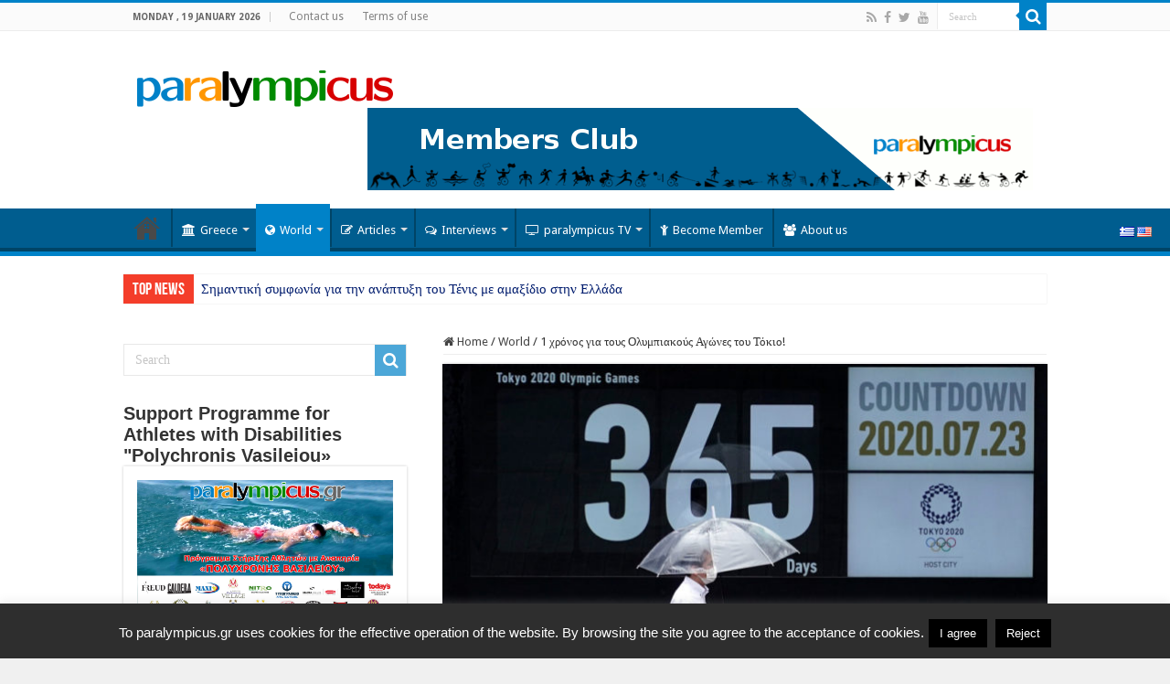

--- FILE ---
content_type: text/html; charset=UTF-8
request_url: https://paralympicus.gr/en/2020/07/23/1-chronos-gia-toys-olympiakoys-agones-to/
body_size: 20487
content:
<!DOCTYPE html><html  xmlns="http://www.w3.org/1999/xhtml" prefix="og: http://ogp.me/ns#" lang="en" dir="ltr"><head><meta charset="UTF-8" /><link rel="profile" href="https://gmpg.org/xfn/11" /><link rel="pingback" href="https://paralympicus.gr/xmlrpc.php" /><link rel="copyright" type="text/html" title="paralympicus.gr copyright information" href="https://paralympicus.gr/terms-of-use/" /><meta name="description" content="Tokyo 2021" /><meta name="keywords" content="Olympic Games, Olympic movement, Olympism, olympic games, olympic movement, olympism, Paralympic Games, paralympic games, youth olympics, olympics, winter Youth Olympic Games, Winter Olympics, ancient Olympia, ancient olympia, world, new" /><meta property="og:site_name" content="paralympicus.gr" /><meta property="og:type" content="article" /><meta property="og:title" content="1 χρόνος για τους Ολυμπιακούς Αγώνες του Τόκιο!" /><meta property="og:url" content="https://paralympicus.gr/2020/07/23/1-chronos-gia-toys-olympiakoys-agones-to/" /><meta property="og:description" content="Tokyo 2021" /><meta property="og:locale" content="en_US" /><meta property="og:updated_time" content="2020-07-23T12:15:34+03:00" /><meta property="og:image" content="https://paralympicus.gr/wp-content/uploads/2020/07/Olympics-Tokyo-One-Year-To-Go.jpg" /><meta property="og:image:secure_url" content="https://paralympicus.gr/wp-content/uploads/2020/07/Olympics-Tokyo-One-Year-To-Go.jpg" /><meta property="og:image:width" content="850" /><meta property="og:image:height" content="478" /><meta property="og:image:type" content="image/jpeg" /><meta property="article:published_time" content="2020-07-23T12:15:33+03:00" /><meta property="article:modified_time" content="2020-07-23T12:15:34+03:00" /><meta property="article:author" content="https://paralympicus.gr/author/olympicusadmin/" /><meta property="article:publisher" content="https://www.facebook.com/paralympicus.gr" /><meta property="article:section" content="World" /><meta property="article:section" content="News" /><meta property="article:tag" content="Olympic Games" /><meta property="article:tag" content="Olympic movement" /><meta property="article:tag" content="Olympism" /><meta property="article:tag" content="olympic games" /><meta property="article:tag" content="olympic movement" /><meta property="article:tag" content="olympism" /><meta property="article:tag" content="PARAOLYMPIC games" /><meta property="article:tag" content="paralympic games" /><meta property="article:tag" content="youth olympics" /><meta property="article:tag" content="winter olympics" /><meta property="article:tag" content="Youth Olympic Games" /><meta property="article:tag" content="Winter Olympic Games" /><meta property="article:tag" content="ancient Olympia" /><meta property="article:tag" content="ancient olympia" /><meta property="article:tag" content="world" /><meta property="article:tag" content="new" /><meta name="twitter:card" content="summary" /><meta name="twitter:site" content="@https://twitter.com/paralympicusgr" /><meta name="twitter:title" content="1 χρόνος για τους Ολυμπιακούς Αγώνες του Τόκιο!" /><meta name="twitter:description" content="Tokyo 2021" /><meta name="twitter:image:src" content="https://paralympicus.gr/wp-content/uploads/2020/07/Olympics-Tokyo-One-Year-To-Go.jpg" /><meta name="twitter:image:width" content="850" /><meta name="twitter:image:height" content="478" /><link rel="publisher" type="text/html" title="paralympicus.gr" href="https://paralympicus.gr/" /><link rel="author" type="text/html" title="Konstantinos Vasileiou" href="https://paralympicus.gr/author/olympicusadmin/" /><link media="all" href="https://paralympicus.gr/wp-content/cache/autoptimize/css/autoptimize_14eadeddeb1859f4549b0f529ad0a23a.css" rel="stylesheet"><link media="screen" href="https://paralympicus.gr/wp-content/cache/autoptimize/css/autoptimize_bd94306e809f4a6efcfdb33e119edc1e.css" rel="stylesheet"><title>1 year for the Tokyo Olympics! – paralympicus.gr</title><meta property="og:title" content="1 χρόνος για τους Ολυμπιακούς Αγώνες του Τόκιο! - paralympicus.gr"/><meta property="og:type" content="article"/><meta property="og:description" content=""/><meta property="og:url" content="https://paralympicus.gr/2020/07/23/1-chronos-gia-toys-olympiakoys-agones-to/"/><meta property="og:site_name" content="paralympicus.gr"/><meta property="og:image" content="https://paralympicus.gr/wp-content/uploads/2020/07/Olympics-Tokyo-One-Year-To-Go.jpg" /><meta name='robots' content='max-image-preview:large' /><link rel='dns-prefetch' href='//fonts.googleapis.com' /><link rel="alternate" type="application/rss+xml" title="paralympicus.gr &quot; Feed" href="https://paralympicus.gr/en/feed/" /><link rel="alternate" type="application/rss+xml" title="paralympicus.gr &quot; Comments Feed" href="https://paralympicus.gr/en/comments/feed/" /><link rel="alternate" type="application/rss+xml" title="paralympicus.gr &quot; 1 χρόνος για τους Ολυμπιακούς Αγώνες του Τόκιο! Comments Feed" href="https://paralympicus.gr/en/2020/07/23/1-chronos-gia-toys-olympiakoys-agones-to/feed/" /> <script type="13765b8d50059e629aef7a3a-text/javascript">window._wpemojiSettings = {"baseUrl":"https:\/\/s.w.org\/images\/core\/emoji\/14.0.0\/72x72\/","ext":".png","svgUrl":"https:\/\/s.w.org\/images\/core\/emoji\/14.0.0\/svg\/","svgExt":".svg","source":{"concatemoji":"https:\/\/paralympicus.gr\/wp-includes\/js\/wp-emoji-release.min.js"}};
/*! This file is auto-generated */
!function(e,a,t){var n,r,o,i=a.createElement("canvas"),p=i.getContext&&i.getContext("2d");function s(e,t){p.clearRect(0,0,i.width,i.height),p.fillText(e,0,0);e=i.toDataURL();return p.clearRect(0,0,i.width,i.height),p.fillText(t,0,0),e===i.toDataURL()}function c(e){var t=a.createElement("script");t.src=e,t.defer=t.type="text/javascript",a.getElementsByTagName("head")[0].appendChild(t)}for(o=Array("flag","emoji"),t.supports={everything:!0,everythingExceptFlag:!0},r=0;r<o.length;r++)t.supports[o[r]]=function(e){if(p&&p.fillText)switch(p.textBaseline="top",p.font="600 32px Arial",e){case"flag":return s("\ud83c\udff3\ufe0f\u200d\u26a7\ufe0f","\ud83c\udff3\ufe0f\u200b\u26a7\ufe0f")?!1:!s("\ud83c\uddfa\ud83c\uddf3","\ud83c\uddfa\u200b\ud83c\uddf3")&&!s("\ud83c\udff4\udb40\udc67\udb40\udc62\udb40\udc65\udb40\udc6e\udb40\udc67\udb40\udc7f","\ud83c\udff4\u200b\udb40\udc67\u200b\udb40\udc62\u200b\udb40\udc65\u200b\udb40\udc6e\u200b\udb40\udc67\u200b\udb40\udc7f");case"emoji":return!s("\ud83e\udef1\ud83c\udffb\u200d\ud83e\udef2\ud83c\udfff","\ud83e\udef1\ud83c\udffb\u200b\ud83e\udef2\ud83c\udfff")}return!1}(o[r]),t.supports.everything=t.supports.everything&&t.supports[o[r]],"flag"!==o[r]&&(t.supports.everythingExceptFlag=t.supports.everythingExceptFlag&&t.supports[o[r]]);t.supports.everythingExceptFlag=t.supports.everythingExceptFlag&&!t.supports.flag,t.DOMReady=!1,t.readyCallback=function(){t.DOMReady=!0},t.supports.everything||(n=function(){t.readyCallback()},a.addEventListener?(a.addEventListener("DOMContentLoaded",n,!1),e.addEventListener("load",n,!1)):(e.attachEvent("onload",n),a.attachEvent("onreadystatechange",function(){"complete"===a.readyState&&t.readyCallback()})),(e=t.source||{}).concatemoji?c(e.concatemoji):e.wpemoji&&e.twemoji&&(c(e.twemoji),c(e.wpemoji)))}(window,document,window._wpemojiSettings);</script> <link rel='stylesheet' id='Droid+Sans-css' href='https://fonts.googleapis.com/css?family=Droid+Sans%3Aregular%2C700&#038;subset=latin%2Clatin-ext%2Cgreek' type='text/css' media='all' /> <script type="13765b8d50059e629aef7a3a-text/javascript" src='https://paralympicus.gr/wp-includes/js/jquery/jquery.min.js' id='jquery-core-js'></script> <script type="13765b8d50059e629aef7a3a-text/javascript" id='cookie-law-info-js-extra'>var Cli_Data = {"nn_cookie_ids":[],"cookielist":[],"non_necessary_cookies":[],"ccpaEnabled":"","ccpaRegionBased":"","ccpaBarEnabled":"","strictlyEnabled":["necessary","obligatoire"],"ccpaType":"gdpr","js_blocking":"","custom_integration":"","triggerDomRefresh":"","secure_cookies":""};
var cli_cookiebar_settings = {"animate_speed_hide":"500","animate_speed_show":"500","background":"#2e2e2e","border":"#444","border_on":"","button_1_button_colour":"#000","button_1_button_hover":"#000000","button_1_link_colour":"#fff","button_1_as_button":"1","button_1_new_win":"","button_2_button_colour":"#333","button_2_button_hover":"#292929","button_2_link_colour":"#444","button_2_as_button":"","button_2_hidebar":"","button_3_button_colour":"#000","button_3_button_hover":"#000000","button_3_link_colour":"#fff","button_3_as_button":"fffffff","button_3_new_win":"fffffff","button_4_button_colour":"#000","button_4_button_hover":"#000000","button_4_link_colour":"#fff","button_4_as_button":"1","button_7_button_colour":"#61a229","button_7_button_hover":"#4e8221","button_7_link_colour":"#fff","button_7_as_button":"1","button_7_new_win":"","font_family":"Arial, Helvetica, sans-serif","header_fix":"","notify_animate_hide":"1","notify_animate_show":"1","notify_div_id":"#cookie-law-info-bar","notify_position_horizontal":"right","notify_position_vertical":"bottom","scroll_close":"","scroll_close_reload":"","accept_close_reload":"","reject_close_reload":"","showagain_tab":"","showagain_background":"#fff","showagain_border":"#000","showagain_div_id":"#cookie-law-info-again","showagain_x_position":"100px","text":"#ffffff","show_once_yn":"","show_once":"10000","logging_on":"","as_popup":"","popup_overlay":"1","bar_heading_text":"","cookie_bar_as":"banner","popup_showagain_position":"bottom-right","widget_position":"left"};
var log_object = {"ajax_url":"https:\/\/paralympicus.gr\/wp-admin\/admin-ajax.php"};</script> <script type="13765b8d50059e629aef7a3a-text/javascript" id='__ytprefs__-js-extra'>var _EPYT_ = {"ajaxurl":"https:\/\/paralympicus.gr\/wp-admin\/admin-ajax.php","security":"865403fa59","gallery_scrolloffset":"20","eppathtoscripts":"https:\/\/paralympicus.gr\/wp-content\/plugins\/youtube-embed-plus\/scripts\/","eppath":"https:\/\/paralympicus.gr\/wp-content\/plugins\/youtube-embed-plus\/","epresponsiveselector":"[\"iframe.__youtube_prefs__\",\"iframe[src*='youtube.com']\",\"iframe[src*='youtube-nocookie.com']\",\"iframe[data-ep-src*='youtube.com']\",\"iframe[data-ep-src*='youtube-nocookie.com']\",\"iframe[data-ep-gallerysrc*='youtube.com']\"]","epdovol":"1","version":"14.1.6","evselector":"iframe.__youtube_prefs__[src], iframe[src*=\"youtube.com\/embed\/\"], iframe[src*=\"youtube-nocookie.com\/embed\/\"]","ajax_compat":"","maxres_facade":"eager","ytapi_load":"light","pause_others":"","stopMobileBuffer":"1","facade_mode":"","not_live_on_channel":"","vi_active":"","vi_js_posttypes":[]};</script> <link rel="https://api.w.org/" href="https://paralympicus.gr/wp-json/" /><link rel="alternate" type="application/json" href="https://paralympicus.gr/en/wp-json/wp/v2/posts/8707" /><link rel="EditURI" type="application/rsd+xml" title="RSD" href="https://paralympicus.gr/xmlrpc.php?rsd" /><link rel="wlwmanifest" type="application/wlwmanifest+xml" href="https://paralympicus.gr/wp-includes/wlwmanifest.xml" /><meta name="generator" content="WordPress 6.2.8" /><link rel="canonical" href="https://paralympicus.gr/en/2020/07/23/1-chronos-gia-toys-olympiakoys-agones-to/" /><link rel='shortlink' href='https://paralympicus.gr/?p=8707' /><link rel="alternate" type="application/json+oembed" href="https://paralympicus.gr/en/wp-json/oembed/1.0/embed?url=https%3A%2F%2Fparalympicus.gr%2F2020%2F07%2F23%2F1-chronos-gia-toys-olympiakoys-agones-to%2F" /><link rel="alternate" type="text/xml+oembed" href="https://paralympicus.gr/en/wp-json/oembed/1.0/embed?url=https%3A%2F%2Fparalympicus.gr%2F2020%2F07%2F23%2F1-chronos-gia-toys-olympiakoys-agones-to%2F&format=xml" /><link rel="shortcut icon" href="https://olympicus.gr/wp-content/uploads/2015/10/fav4.png"/><link rel="alternate" hreflang="el" href="/2020/07/23/1-chronos-gia-toys-olympiakoys-agones-to/"/><link rel="shortcut icon" href="https://paralympicus.gr/wp-content/uploads/2015/10/fav4.png" title="Favicon" /> <!--[if IE]> <script type="text/javascript">jQuery(document).ready(function (){ jQuery(".menu-item").has("ul").children("a").attr("aria-haspopup", "true");});</script> <![endif]--> <!--[if lt IE 9]> <script src="https://paralympicus.gr/wp-content/themes/sahifa/js/html5.js"></script> <script src="https://paralympicus.gr/wp-content/themes/sahifa/js/selectivizr-min.js"></script> <![endif]--> <!--[if IE 9]><link rel="stylesheet" type="text/css" media="all" href="https://paralympicus.gr/wp-content/themes/sahifa/css/ie9.css" /> <![endif]--> <!--[if IE 8]><link rel="stylesheet" type="text/css" media="all" href="https://paralympicus.gr/wp-content/themes/sahifa/css/ie8.css" /> <![endif]--> <!--[if IE 7]><link rel="stylesheet" type="text/css" media="all" href="https://paralympicus.gr/wp-content/themes/sahifa/css/ie7.css" /> <![endif]--><meta name="viewport" content="width=device-width, initial-scale=1.0" /> <script type="13765b8d50059e629aef7a3a-text/javascript">(function(i,s,o,g,r,a,m){i['GoogleAnalyticsObject']=r;i[r]=i[r]||function(){
  (i[r].q=i[r].q||[]).push(arguments)},i[r].l=1*new Date();a=s.createElement(o),
  m=s.getElementsByTagName(o)[0];a.async=1;a.src=g;m.parentNode.insertBefore(a,m)
  })(window,document,'script','//www.google-analytics.com/analytics.js','ga');

  ga('create', 'UA-68922413-1', 'auto');
  ga('send', 'pageview');</script> <script type="13765b8d50059e629aef7a3a-text/javascript">var sf_position = '0';
				var sf_templates = "<a href=\"{search_url_escaped}\">View All Results<\/a>";
				var sf_input = '.search-live';
				jQuery(document).ready(function(){
					jQuery(sf_input).ajaxyLiveSearch({"expand":false,"searchUrl":"https:\/\/paralympicus.gr\/?s=%s","text":"Search","delay":500,"iwidth":180,"width":315,"ajaxUrl":"https:\/\/paralympicus.gr\/wp-admin\/admin-ajax.php","rtl":0});
					jQuery(".live-search_ajaxy-selective-input").keyup(function() {
						var width = jQuery(this).val().length * 8;
						if(width < 50) {
							width = 50;
						}
						jQuery(this).width(width);
					});
					jQuery(".live-search_ajaxy-selective-search").click(function() {
						jQuery(this).find(".live-search_ajaxy-selective-input").focus();
					});
					jQuery(".live-search_ajaxy-selective-close").click(function() {
						jQuery(this).parent().remove();
					});
				});</script>
<meta name="translation-stats" content='{"total_phrases":513,"translated_phrases":392,"human_translated_phrases":84,"hidden_phrases":192,"hidden_translated_phrases":148,"hidden_translateable_phrases":8,"meta_phrases":103,"meta_translated_phrases":76,"time":null}'/> </head><body data-rsssl=1 id="top" class="post-template-default single single-post postid-8707 single-format-standard lazy-enabled"><div class="wrapper-outer"><div class="background-cover"></div><aside id="slide-out"><div class="search-mobile"><form method="get" id="searchform-mobile" action="https://paralympicus.gr/"> <button class="search-button" type="submit" value="Search"><i class="fa fa-search"></i></button> <input type="text" id="s-mobile" name="s" title="Search" value="Search" onfocus="if (!window.__cfRLUnblockHandlers) return false; if (this.value == 'Search') {this.value = '';}" onblur="if (!window.__cfRLUnblockHandlers) return false; if (this.value == '') {this.value = 'Search';}" data-cf-modified-13765b8d50059e629aef7a3a-="" /></form></div><div class="social-icons"> <a class="ttip-none" title="Rss" href="https://paralympicus.gr/en/feed/" target="_blank"><i class="fa fa-rss"></i></a><a class="ttip-none" title="Facebook" href="https://www.facebook.com/paralympicus.gr" target="_blank"><i class="fa fa-facebook"></i></a><a class="ttip-none" title="Twitter" href="https://twitter.com/paralympicusgr" target="_blank"><i class="fa fa-twitter"></i></a><a class="ttip-none" title="Youtube" href="https://www.youtube.com/channel/UCrKEHvgrteYqZXz7uvpxLvw" target="_blank"><i class="fa fa-youtube"></i></a></div><div id="mobile-menu" ></div></aside><div id="wrapper" class="wide-layout"><div class="inner-wrapper"><header id="theme-header" class="theme-header"><div id="top-nav" class="top-nav"><div class="container"> <span class="today-date"><span class ="tr_" id="tr_0" data-source="" data-orig="Monday ,  19  January 2026">Monday ,  19  January 2026</span></span><div class="top-menu"><ul id="menu-top_menu" class="menu"><li id="menu-item-22" class="menu-item menu-item-type-post_type menu-item-object-page menu-item-22"><a href="https://paralympicus.gr/en/epikinonia/">Contact us</a></li><li id="menu-item-549" class="menu-item menu-item-type-post_type menu-item-object-page menu-item-549"><a href="https://paralympicus.gr/en/terms-of-use/">Terms of use</a></li></ul></div><div class="search-block"><form method="get" id="searchform-header" action="https://paralympicus.gr/"> <button class="search-button" type="submit" value="Search"><i class="fa fa-search"></i></button> <input class="search-live" type="text" id="s-header" name="s" title="Search" value="Search" onfocus="if (!window.__cfRLUnblockHandlers) return false; if (this.value == 'Search') {this.value = '';}" onblur="if (!window.__cfRLUnblockHandlers) return false; if (this.value == '') {this.value = 'Search';}" data-cf-modified-13765b8d50059e629aef7a3a-="" /></form></div><div class="social-icons"> <a class="ttip-none" title="Rss" href="https://paralympicus.gr/en/feed/" target="_blank"><i class="fa fa-rss"></i></a><a class="ttip-none" title="Facebook" href="https://www.facebook.com/paralympicus.gr" target="_blank"><i class="fa fa-facebook"></i></a><a class="ttip-none" title="Twitter" href="https://twitter.com/paralympicusgr" target="_blank"><i class="fa fa-twitter"></i></a><a class="ttip-none" title="Youtube" href="https://www.youtube.com/channel/UCrKEHvgrteYqZXz7uvpxLvw" target="_blank"><i class="fa fa-youtube"></i></a></div></div></div><div class="header-content"> <a id="slide-out-open" class="slide-out-open" href="#"><span></span></a><div class="logo"><h2> <a title="paralympicus.gr" href="https://paralympicus.gr/en/"> <noscript><img src="https://paralympicus.gr/wp-content/uploads/2015/11/paralympicus_logo.png" alt="paralympicus.gr"  /></noscript><img class="lazyload" src='data:image/svg+xml,%3Csvg%20xmlns=%22http://www.w3.org/2000/svg%22%20viewBox=%220%200%20210%20140%22%3E%3C/svg%3E' data-src="https://paralympicus.gr/wp-content/uploads/2015/11/paralympicus_logo.png" alt="paralympicus.gr"  /><strong>paralympicus.gr Olympics and Paralympics</strong> </a></h2></div><div class="e3lan e3lan-top"> <a href="https://paralympicus.gr/en/gine-melos/"><noscript><img src="https://paralympicus.gr/wp-content/uploads/2016/06/top_en.gif" id="members_img_top"/></noscript><img class="lazyload" src='data:image/svg+xml,%3Csvg%20xmlns=%22http://www.w3.org/2000/svg%22%20viewBox=%220%200%20210%20140%22%3E%3C/svg%3E' data-src="https://paralympicus.gr/wp-content/uploads/2016/06/top_en.gif" id="members_img_top"/></a> <script type="13765b8d50059e629aef7a3a-text/javascript">var lang = document.documentElement.lang;
if(lang=="el"){
document.getElementById("members_img_top").src = "https://paralympicus.gr/wp-content/uploads/2016/06/top_el.gif";
}</script> </div><div class="clear"></div></div><nav id="main-nav"><div class="container"><div class="main-menu"><ul id="menu-logged-out" class="menu"><li id="menu-item-31" class="menu-item menu-item-type-custom menu-item-object-custom menu-item-home menu-item-31"><a href="https://paralympicus.gr/en/">Home</a></li><li id="menu-item-17" class="menu-item menu-item-type-taxonomy menu-item-object-category menu-item-17 mega-menu mega-recent-featured "><a href="https://paralympicus.gr/en/category/ellada/"><i class="fa fa-university"></i>Greece</a><div class="mega-menu-block menu-sub-content"><div class="mega-menu-content"><div class="mega-recent-post"><div class="post-thumbnail tie_thumb"><a class="mega-menu-link" href="https://paralympicus.gr/en/2026/01/11/simantiki-symfonia-gia-tin-anaptyxi-t/" title="Σημαντική συμφωνία για την ανάπτυξη του Τένις με αμαξίδιο στην Ελλάδα"><noscript><img src="https://paralympicus.gr/wp-content/uploads/2022/08/λαζαριδης-παραλ-τενις-660x330.jpg" width="660" height="330" alt="Σημαντική συμφωνία για την ανάπτυξη του Τένις με αμαξίδιο στην Ελλάδα" /></noscript><img class="lazyload" src='data:image/svg+xml,%3Csvg%20xmlns=%22http://www.w3.org/2000/svg%22%20viewBox=%220%200%20660%20330%22%3E%3C/svg%3E' data-src="https://paralympicus.gr/wp-content/uploads/2022/08/λαζαριδης-παραλ-τενις-660x330.jpg" width="660" height="330" alt="Σημαντική συμφωνία για την ανάπτυξη του Τένις με αμαξίδιο στην Ελλάδα" /><span class="fa overlay-icon"></span></a></div><h3 class="post-box-title"><a class="mega-menu-link" href="https://paralympicus.gr/en/2026/01/11/simantiki-symfonia-gia-tin-anaptyxi-t/" title="Σημαντική συμφωνία για την ανάπτυξη του Τένις με αμαξίδιο στην Ελλάδα"><span class ="tr_" id="tr_1" data-source="" data-orig="Σημαντική συμφωνία για την ανάπτυξη του Τένις με αμαξίδιο στην Ελλάδα">Σημαντική συμφωνία για την ανάπτυξη του Τένις με αμαξίδιο στην Ελλάδα</span></a></h3> <span class="tie-date"><i class="fa fa-clock-o"></i><span class ="tr_" id="tr_2" data-source="" data-orig="11 January 2026">11 January 2026</span></span></div><div class="mega-check-also"><ul><li><div class="post-thumbnail tie_thumb"><a class="mega-menu-link" href="https://paralympicus.gr/en/2026/01/04/pagkosmia-imera-grafis-braille/" title="Παγκόσμια ημέρα γραφής Braille!"><noscript><img src="https://paralympicus.gr/wp-content/uploads/2026/01/sddefault-110x75.jpg" width="110" height="75" alt="Παγκόσμια ημέρα γραφής Braille!" /></noscript><img class="lazyload" src='data:image/svg+xml,%3Csvg%20xmlns=%22http://www.w3.org/2000/svg%22%20viewBox=%220%200%20110%2075%22%3E%3C/svg%3E' data-src="https://paralympicus.gr/wp-content/uploads/2026/01/sddefault-110x75.jpg" width="110" height="75" alt="Παγκόσμια ημέρα γραφής Braille!" /><span class="fa overlay-icon"></span></a></div><h3 class="post-box-title"><a class="mega-menu-link" href="https://paralympicus.gr/en/2026/01/04/pagkosmia-imera-grafis-braille/" title="Παγκόσμια ημέρα γραφής Braille!"><span class ="tr_" id="tr_3" data-source="" data-orig="Παγκόσμια ημέρα γραφής Braille!">Παγκόσμια ημέρα γραφής Braille!</span></a></h3><span class="tie-date"><i class="fa fa-clock-o"></i><span class ="tr_" id="tr_4" data-source="" data-orig="4 January 2026">4 January 2026</span></span></li><li><div class="post-thumbnail tie_thumb"><a class="mega-menu-link" href="https://paralympicus.gr/en/2025/12/29/to-paralympicus-sas-efchete-kali-chronia/" title="The Paralympicus wishes you a Happy New Year!"><noscript><img src="https://paralympicus.gr/wp-content/uploads/2016/12/happy-new-year-110x75.jpg" width="110" height="75" alt="Το Paralympicus σας εύχεται Καλή Χρονιά!" /></noscript><img class="lazyload" src='data:image/svg+xml,%3Csvg%20xmlns=%22http://www.w3.org/2000/svg%22%20viewBox=%220%200%20110%2075%22%3E%3C/svg%3E' data-src="https://paralympicus.gr/wp-content/uploads/2016/12/happy-new-year-110x75.jpg" width="110" height="75" alt="The Paralympicus wishes you a Happy New Year!" /><span class="fa overlay-icon"></span></a></div><h3 class="post-box-title"><a class="mega-menu-link" href="https://paralympicus.gr/en/2025/12/29/to-paralympicus-sas-efchete-kali-chronia/" title="The Paralympicus wishes you a Happy New Year!">The Paralympicus wishes you a Happy New Year!</a></h3><span class="tie-date"><i class="fa fa-clock-o"></i><span class ="tr_" id="tr_5" data-source="" data-orig="29 December 2025">29 December 2025</span></span></li><li><div class="post-thumbnail"><a class="mega-menu-link" href="https://paralympicus.gr/en/2025/12/24/to-paralympicus-gr-sas-efchete-chronia-polla/" title="The Paralympicus.gr wishes you Merry Christmas!"><noscript><img src="https://paralympicus.gr/wp-content/uploads/2015/12/Merry-Christmas-Images-110x75.jpg" width="110" height="75" alt="Το Paralympicus.gr σας εύχεται Χρόνια Πολλά!" /></noscript><img class="lazyload" src='data:image/svg+xml,%3Csvg%20xmlns=%22http://www.w3.org/2000/svg%22%20viewBox=%220%200%20110%2075%22%3E%3C/svg%3E' data-src="https://paralympicus.gr/wp-content/uploads/2015/12/Merry-Christmas-Images-110x75.jpg" width="110" height="75" alt="The Paralympicus.gr wishes you Merry Christmas!" /><span class="fa overlay-icon"></span></a></div><h3 class="post-box-title"><a class="mega-menu-link" href="https://paralympicus.gr/en/2025/12/24/to-paralympicus-gr-sas-efchete-chronia-polla/" title="The Paralympicus.gr wishes you Merry Christmas!">The Paralympicus.gr wishes you Merry Christmas!</a></h3><span class="tie-date"><i class="fa fa-clock-o"></i><span class ="tr_" id="tr_6" data-source="" data-orig="24 December 2025">24 December 2025</span></span></li><li><div class="post-thumbnail tie_thumb"><a class="mega-menu-link" href="https://paralympicus.gr/en/2025/12/17/to-programma-ypotrofion-olympiakis-p-2/" title="Το πρόγραμμα υποτροφιών Ολυμπιακής προετοιμασίας του Ιδρύματος Λεβέντη"><noscript><img src="https://paralympicus.gr/wp-content/uploads/2016/11/ιδρυμα-λεβεντη-110x75.jpg" width="110" height="75" alt="Το πρόγραμμα υποτροφιών Ολυμπιακής προετοιμασίας του Ιδρύματος Λεβέντη" /></noscript><img class="lazyload" src='data:image/svg+xml,%3Csvg%20xmlns=%22http://www.w3.org/2000/svg%22%20viewBox=%220%200%20110%2075%22%3E%3C/svg%3E' data-src="https://paralympicus.gr/wp-content/uploads/2016/11/ιδρυμα-λεβεντη-110x75.jpg" width="110" height="75" alt="Το πρόγραμμα υποτροφιών Ολυμπιακής προετοιμασίας του Ιδρύματος Λεβέντη" /><span class="fa overlay-icon"></span></a></div><h3 class="post-box-title"><a class="mega-menu-link" href="https://paralympicus.gr/en/2025/12/17/to-programma-ypotrofion-olympiakis-p-2/" title="Το πρόγραμμα υποτροφιών Ολυμπιακής προετοιμασίας του Ιδρύματος Λεβέντη"><span class ="tr_" id="tr_7" data-source="" data-orig="Το πρόγραμμα υποτροφιών Ολυμπιακής προετοιμασίας του Ιδρύματος Λεβέντη">Το πρόγραμμα υποτροφιών Ολυμπιακής προετοιμασίας του Ιδρύματος Λεβέντη</span></a></h3><span class="tie-date"><i class="fa fa-clock-o"></i><span class ="tr_" id="tr_8" data-source="" data-orig="17 December 2025">17 December 2025</span></span></li><li><div class="post-thumbnail tie_thumb"><a class="mega-menu-link" href="https://paralympicus.gr/en/2025/12/16/chorigia-gia-tin-pliri-anakainisi-toy-k/" title="Χορηγία για την πλήρη ανακαίνιση του Καλλιμάρμαρου Σταδίου"><noscript><img src="https://paralympicus.gr/wp-content/uploads/2015/12/καλλιμαρμαρο-110x75.jpg" width="110" height="75" alt="Χορηγία για την πλήρη ανακαίνιση του Καλλιμάρμαρου Σταδίου" /></noscript><img class="lazyload" src='data:image/svg+xml,%3Csvg%20xmlns=%22http://www.w3.org/2000/svg%22%20viewBox=%220%200%20110%2075%22%3E%3C/svg%3E' data-src="https://paralympicus.gr/wp-content/uploads/2015/12/καλλιμαρμαρο-110x75.jpg" width="110" height="75" alt="Χορηγία για την πλήρη ανακαίνιση του Καλλιμάρμαρου Σταδίου" /><span class="fa overlay-icon"></span></a></div><h3 class="post-box-title"><a class="mega-menu-link" href="https://paralympicus.gr/en/2025/12/16/chorigia-gia-tin-pliri-anakainisi-toy-k/" title="Χορηγία για την πλήρη ανακαίνιση του Καλλιμάρμαρου Σταδίου"><span class ="tr_" id="tr_9" data-source="" data-orig="Χορηγία για την πλήρη ανακαίνιση του Καλλιμάρμαρου Σταδίου">Χορηγία για την πλήρη ανακαίνιση του Καλλιμάρμαρου Σταδίου</span></a></h3><span class="tie-date"><i class="fa fa-clock-o"></i><span class ="tr_" id="tr_10" data-source="" data-orig="16 December 2025">16 December 2025</span></span></li><li><div class="post-thumbnail tie_thumb"><a class="mega-menu-link" href="https://paralympicus.gr/en/2025/12/16/ekdilosi-gia-ta-70-chronia-filathloy-pneym/" title="Εκδήλωση για τα 70 χρόνια Φιλάθλου Πνεύματος στην Ελληνική Ολυμπιακή Επιτροπή"><noscript><img src="https://paralympicus.gr/wp-content/uploads/2025/12/FB_IMG_1765569776109-110x75.jpg" width="110" height="75" alt="Εκδήλωση για τα 70 χρόνια Φιλάθλου Πνεύματος στην Ελληνική Ολυμπιακή Επιτροπή" /></noscript><img class="lazyload" src='data:image/svg+xml,%3Csvg%20xmlns=%22http://www.w3.org/2000/svg%22%20viewBox=%220%200%20110%2075%22%3E%3C/svg%3E' data-src="https://paralympicus.gr/wp-content/uploads/2025/12/FB_IMG_1765569776109-110x75.jpg" width="110" height="75" alt="Εκδήλωση για τα 70 χρόνια Φιλάθλου Πνεύματος στην Ελληνική Ολυμπιακή Επιτροπή" /><span class="fa overlay-icon"></span></a></div><h3 class="post-box-title"><a class="mega-menu-link" href="https://paralympicus.gr/en/2025/12/16/ekdilosi-gia-ta-70-chronia-filathloy-pneym/" title="Εκδήλωση για τα 70 χρόνια Φιλάθλου Πνεύματος στην Ελληνική Ολυμπιακή Επιτροπή"><span class ="tr_" id="tr_11" data-source="" data-orig="Εκδήλωση για τα 70 χρόνια Φιλάθλου Πνεύματος στην Ελληνική Ολυμπιακή Επιτροπή">Εκδήλωση για τα 70 χρόνια Φιλάθλου Πνεύματος στην Ελληνική Ολυμπιακή Επιτροπή</span></a></h3><span class="tie-date"><i class="fa fa-clock-o"></i><span class ="tr_" id="tr_12" data-source="" data-orig="16 December 2025">16 December 2025</span></span></li></ul></div></div></div></li><li id="menu-item-18" class="menu-item menu-item-type-taxonomy menu-item-object-category current-post-ancestor current-menu-parent current-post-parent menu-item-18 mega-menu mega-recent-featured "><a href="https://paralympicus.gr/en/category/%ce%ba%cf%8c%cf%83%ce%bc%ce%bf%cf%82/"><i class="fa fa-globe"></i>World</a><div class="mega-menu-block menu-sub-content"><div class="mega-menu-content"><div class="mega-recent-post"><div class="post-thumbnail tie_thumb"><a class="mega-menu-link" href="https://paralympicus.gr/en/2026/01/04/pagkosmia-imera-grafis-braille/" title="Παγκόσμια ημέρα γραφής Braille!"><noscript><img src="https://paralympicus.gr/wp-content/uploads/2026/01/sddefault-640x330.jpg" width="660" height="330" alt="Παγκόσμια ημέρα γραφής Braille!" /></noscript><img class="lazyload" src='data:image/svg+xml,%3Csvg%20xmlns=%22http://www.w3.org/2000/svg%22%20viewBox=%220%200%20660%20330%22%3E%3C/svg%3E' data-src="https://paralympicus.gr/wp-content/uploads/2026/01/sddefault-640x330.jpg" width="660" height="330" alt="Παγκόσμια ημέρα γραφής Braille!" /><span class="fa overlay-icon"></span></a></div><h3 class="post-box-title"><a class="mega-menu-link" href="https://paralympicus.gr/en/2026/01/04/pagkosmia-imera-grafis-braille/" title="Παγκόσμια ημέρα γραφής Braille!"><span class ="tr_" id="tr_13" data-source="" data-orig="Παγκόσμια ημέρα γραφής Braille!">Παγκόσμια ημέρα γραφής Braille!</span></a></h3> <span class="tie-date"><i class="fa fa-clock-o"></i><span class ="tr_" id="tr_14" data-source="" data-orig="4 January 2026">4 January 2026</span></span></div><div class="mega-check-also"><ul><li><div class="post-thumbnail tie_thumb"><a class="mega-menu-link" href="https://paralympicus.gr/en/2025/12/29/to-paralympicus-sas-efchete-kali-chronia/" title="The Paralympicus wishes you a Happy New Year!"><noscript><img src="https://paralympicus.gr/wp-content/uploads/2016/12/happy-new-year-110x75.jpg" width="110" height="75" alt="Το Paralympicus σας εύχεται Καλή Χρονιά!" /></noscript><img class="lazyload" src='data:image/svg+xml,%3Csvg%20xmlns=%22http://www.w3.org/2000/svg%22%20viewBox=%220%200%20110%2075%22%3E%3C/svg%3E' data-src="https://paralympicus.gr/wp-content/uploads/2016/12/happy-new-year-110x75.jpg" width="110" height="75" alt="The Paralympicus wishes you a Happy New Year!" /><span class="fa overlay-icon"></span></a></div><h3 class="post-box-title"><a class="mega-menu-link" href="https://paralympicus.gr/en/2025/12/29/to-paralympicus-sas-efchete-kali-chronia/" title="The Paralympicus wishes you a Happy New Year!">The Paralympicus wishes you a Happy New Year!</a></h3><span class="tie-date"><i class="fa fa-clock-o"></i><span class ="tr_" id="tr_15" data-source="" data-orig="29 December 2025">29 December 2025</span></span></li><li><div class="post-thumbnail"><a class="mega-menu-link" href="https://paralympicus.gr/en/2025/12/24/to-paralympicus-gr-sas-efchete-chronia-polla/" title="The Paralympicus.gr wishes you Merry Christmas!"><noscript><img src="https://paralympicus.gr/wp-content/uploads/2015/12/Merry-Christmas-Images-110x75.jpg" width="110" height="75" alt="Το Paralympicus.gr σας εύχεται Χρόνια Πολλά!" /></noscript><img class="lazyload" src='data:image/svg+xml,%3Csvg%20xmlns=%22http://www.w3.org/2000/svg%22%20viewBox=%220%200%20110%2075%22%3E%3C/svg%3E' data-src="https://paralympicus.gr/wp-content/uploads/2015/12/Merry-Christmas-Images-110x75.jpg" width="110" height="75" alt="The Paralympicus.gr wishes you Merry Christmas!" /><span class="fa overlay-icon"></span></a></div><h3 class="post-box-title"><a class="mega-menu-link" href="https://paralympicus.gr/en/2025/12/24/to-paralympicus-gr-sas-efchete-chronia-polla/" title="The Paralympicus.gr wishes you Merry Christmas!">The Paralympicus.gr wishes you Merry Christmas!</a></h3><span class="tie-date"><i class="fa fa-clock-o"></i><span class ="tr_" id="tr_16" data-source="" data-orig="24 December 2025">24 December 2025</span></span></li><li><div class="post-thumbnail tie_thumb"><a class="mega-menu-link" href="https://paralympicus.gr/en/2025/12/04/paradothike-stoys-diorganotes-italoy/" title="Παραδόθηκε στους διοργανωτές Ιταλούς η Ολυμπιακή φλόγα!"><noscript><img src="https://paralympicus.gr/wp-content/uploads/2025/12/FB_IMG_1764850028097-110x75.jpg" width="110" height="75" alt="Παραδόθηκε στους διοργανωτές Ιταλούς η Ολυμπιακή φλόγα!" /></noscript><img class="lazyload" src='data:image/svg+xml,%3Csvg%20xmlns=%22http://www.w3.org/2000/svg%22%20viewBox=%220%200%20110%2075%22%3E%3C/svg%3E' data-src="https://paralympicus.gr/wp-content/uploads/2025/12/FB_IMG_1764850028097-110x75.jpg" width="110" height="75" alt="Παραδόθηκε στους διοργανωτές Ιταλούς η Ολυμπιακή φλόγα!" /><span class="fa overlay-icon"></span></a></div><h3 class="post-box-title"><a class="mega-menu-link" href="https://paralympicus.gr/en/2025/12/04/paradothike-stoys-diorganotes-italoy/" title="Παραδόθηκε στους διοργανωτές Ιταλούς η Ολυμπιακή φλόγα!"><span class ="tr_" id="tr_17" data-source="" data-orig="Παραδόθηκε στους διοργανωτές Ιταλούς η Ολυμπιακή φλόγα!">Παραδόθηκε στους διοργανωτές Ιταλούς η Ολυμπιακή φλόγα!</span></a></h3><span class="tie-date"><i class="fa fa-clock-o"></i><span class ="tr_" id="tr_18" data-source="" data-orig="4 December 2025">4 December 2025</span></span></li><li><div class="post-thumbnail tie_thumb"><a class="mega-menu-link" href="https://paralympicus.gr/en/2025/12/03/pagkosmia-imera-atomon-me-anapiria/" title="3 December, World Day of people with disabilities"><noscript><img src="https://paralympicus.gr/wp-content/uploads/2015/12/International_Day_of_People_with_Disability-110x75.jpg" width="110" height="75" alt="3 Δεκεμβρίου, Παγκόσμια Ημέρα Ατόμων με Αναπηρία" /></noscript><img class="lazyload" src='data:image/svg+xml,%3Csvg%20xmlns=%22http://www.w3.org/2000/svg%22%20viewBox=%220%200%20110%2075%22%3E%3C/svg%3E' data-src="https://paralympicus.gr/wp-content/uploads/2015/12/International_Day_of_People_with_Disability-110x75.jpg" width="110" height="75" alt="3 December, World Day of people with disabilities" /><span class="fa overlay-icon"></span></a></div><h3 class="post-box-title"><a class="mega-menu-link" href="https://paralympicus.gr/en/2025/12/03/pagkosmia-imera-atomon-me-anapiria/" title="3 December, World Day of people with disabilities">3 December, World Day of people with disabilities</a></h3><span class="tie-date"><i class="fa fa-clock-o"></i><span class ="tr_" id="tr_19" data-source="" data-orig="3 December 2025">3 December 2025</span></span></li><li><div class="post-thumbnail tie_thumb"><a class="mega-menu-link" href="https://paralympicus.gr/en/2025/12/02/allagi-programmatos-tis-teletis-para/" title="Αλλαγή προγράμματος της Τελετής Παράδοσης της Ολυμπιακής Φλόγας στο Καλλιμάρμαρο Στάδιο λόγω καιρικών συνθηκών"><noscript><img src="https://paralympicus.gr/wp-content/uploads/2015/12/καλλιμαρμαρο-110x75.jpg" width="110" height="75" alt="Αλλαγή προγράμματος της Τελετής Παράδοσης της Ολυμπιακής Φλόγας στο Καλλιμάρμαρο Στάδιο λόγω καιρικών συνθηκών" /></noscript><img class="lazyload" src='data:image/svg+xml,%3Csvg%20xmlns=%22http://www.w3.org/2000/svg%22%20viewBox=%220%200%20110%2075%22%3E%3C/svg%3E' data-src="https://paralympicus.gr/wp-content/uploads/2015/12/καλλιμαρμαρο-110x75.jpg" width="110" height="75" alt="Αλλαγή προγράμματος της Τελετής Παράδοσης της Ολυμπιακής Φλόγας στο Καλλιμάρμαρο Στάδιο λόγω καιρικών συνθηκών" /><span class="fa overlay-icon"></span></a></div><h3 class="post-box-title"><a class="mega-menu-link" href="https://paralympicus.gr/en/2025/12/02/allagi-programmatos-tis-teletis-para/" title="Αλλαγή προγράμματος της Τελετής Παράδοσης της Ολυμπιακής Φλόγας στο Καλλιμάρμαρο Στάδιο λόγω καιρικών συνθηκών"><span class ="tr_" id="tr_20" data-source="" data-orig="Αλλαγή προγράμματος της Τελετής Παράδοσης της Ολυμπιακής Φλόγας στο Καλλιμάρμαρο Στάδιο λόγω καιρικών συνθηκών">Αλλαγή προγράμματος της Τελετής Παράδοσης της Ολυμπιακής Φλόγας στο Καλλιμάρμαρο Στάδιο λόγω καιρικών συνθηκών</span></a></h3><span class="tie-date"><i class="fa fa-clock-o"></i><span class ="tr_" id="tr_21" data-source="" data-orig="2 December 2025">2 December 2025</span></span></li><li><div class="post-thumbnail tie_thumb"><a class="mega-menu-link" href="https://paralympicus.gr/en/2025/11/27/100-imeres-gia-toys-cheimerinoys-paraolym/" title="100 ημέρες για τους Χειμερινούς Παραολυμπιακούς αγώνες 2026!"><noscript><img src="https://paralympicus.gr/wp-content/uploads/2025/11/FB_IMG_1764253958813-110x75.jpg" width="110" height="75" alt="100 ημέρες για τους Χειμερινούς Παραολυμπιακούς αγώνες 2026!" /></noscript><img class="lazyload" src='data:image/svg+xml,%3Csvg%20xmlns=%22http://www.w3.org/2000/svg%22%20viewBox=%220%200%20110%2075%22%3E%3C/svg%3E' data-src="https://paralympicus.gr/wp-content/uploads/2025/11/FB_IMG_1764253958813-110x75.jpg" width="110" height="75" alt="100 ημέρες για τους Χειμερινούς Παραολυμπιακούς αγώνες 2026!" /><span class="fa overlay-icon"></span></a></div><h3 class="post-box-title"><a class="mega-menu-link" href="https://paralympicus.gr/en/2025/11/27/100-imeres-gia-toys-cheimerinoys-paraolym/" title="100 ημέρες για τους Χειμερινούς Παραολυμπιακούς αγώνες 2026!"><span class ="tr_" id="tr_22" data-source="" data-orig="100 ημέρες για τους Χειμερινούς Παραολυμπιακούς αγώνες 2026!">100 ημέρες για τους Χειμερινούς Παραολυμπιακούς αγώνες 2026!</span></a></h3><span class="tie-date"><i class="fa fa-clock-o"></i><span class ="tr_" id="tr_23" data-source="" data-orig="27 November 2025">27 November 2025</span></span></li></ul></div></div></div></li><li id="menu-item-16" class="menu-item menu-item-type-taxonomy menu-item-object-category menu-item-16 mega-menu mega-recent-featured "><a href="https://paralympicus.gr/en/category/%ce%ac%cf%81%ce%b8%cf%81%ce%b1/"><i class="fa fa-pencil-square-o"></i>Articles</a><div class="mega-menu-block menu-sub-content"><div class="mega-menu-content"><div class="mega-recent-post"><div class="post-thumbnail tie_thumb"><a class="mega-menu-link" href="https://paralympicus.gr/en/2021/08/20/i-sygchroni-ellada-mesa-apo-olympiakes/" title="Modern Greece through Olympic victories, distinctions and economic growth"><noscript><img src="https://paralympicus.gr/wp-content/uploads/2020/04/dora-truce-660x330.jpg" width="660" height="330" alt="Η σύγχρονη Ελλάδα μέσα από Ολυμπιακές νίκες, διακρίσεις και οικονομική ανάπτυξη" /></noscript><img class="lazyload" src='data:image/svg+xml,%3Csvg%20xmlns=%22http://www.w3.org/2000/svg%22%20viewBox=%220%200%20660%20330%22%3E%3C/svg%3E' data-src="https://paralympicus.gr/wp-content/uploads/2020/04/dora-truce-660x330.jpg" width="660" height="330" alt="Modern Greece through Olympic victories, distinctions and economic growth" /><span class="fa overlay-icon"></span></a></div><h3 class="post-box-title"><a class="mega-menu-link" href="https://paralympicus.gr/en/2021/08/20/i-sygchroni-ellada-mesa-apo-olympiakes/" title="Modern Greece through Olympic victories, distinctions and economic growth">Modern Greece through Olympic victories, distinctions and economic growth</a></h3> <span class="tie-date"><i class="fa fa-clock-o"></i>20 August 2021</span></div><div class="mega-check-also"><ul><li><div class="post-thumbnail tie_thumb"><a class="mega-menu-link" href="https://paralympicus.gr/en/2021/06/11/olympiaka-grammatosima-tokyo-2020-1000-ger/" title="ΟΛΥΜΠΙΑΚΑ ΓΡΑΜΜΑΤΟΣΗΜΑ «ΤΟΚΥΟ 2020»: 1000 γερανοί – χίλιες ευχές!"><noscript><img src="https://paralympicus.gr/wp-content/uploads/2021/06/AFISSA_TOKYO_21-110x75.jpg" width="110" height="75" alt="ΟΛΥΜΠΙΑΚΑ ΓΡΑΜΜΑΤΟΣΗΜΑ «ΤΟΚΥΟ 2020»: 1000 γερανοί – χίλιες ευχές!" /></noscript><img class="lazyload" src='data:image/svg+xml,%3Csvg%20xmlns=%22http://www.w3.org/2000/svg%22%20viewBox=%220%200%20110%2075%22%3E%3C/svg%3E' data-src="https://paralympicus.gr/wp-content/uploads/2021/06/AFISSA_TOKYO_21-110x75.jpg" width="110" height="75" alt="ΟΛΥΜΠΙΑΚΑ ΓΡΑΜΜΑΤΟΣΗΜΑ «ΤΟΚΥΟ 2020»: 1000 γερανοί – χίλιες ευχές!" /><span class="fa overlay-icon"></span></a></div><h3 class="post-box-title"><a class="mega-menu-link" href="https://paralympicus.gr/en/2021/06/11/olympiaka-grammatosima-tokyo-2020-1000-ger/" title="ΟΛΥΜΠΙΑΚΑ ΓΡΑΜΜΑΤΟΣΗΜΑ «ΤΟΚΥΟ 2020»: 1000 γερανοί – χίλιες ευχές!">ΟΛΥΜΠΙΑΚΑ ΓΡΑΜΜΑΤΟΣΗΜΑ «ΤΟΚΥΟ 2020»: 1000 γερανοί – χίλιες ευχές!</a></h3><span class="tie-date"><i class="fa fa-clock-o"></i>11 June 2021</span></li><li><div class="post-thumbnail tie_thumb"><a class="mega-menu-link" href="https://paralympicus.gr/en/2021/01/31/diavaste-to-arthro-tis-ntoras-palli-me-t/" title="Dora Palli's article entitled 'The chain of silence broke for all forms of violence'"><noscript><img src="https://paralympicus.gr/wp-content/uploads/2021/01/DSC_8421-110x75.jpg" width="110" height="75" alt="Διαβάστε το άρθρο της Ντόρας Πάλλη με τίτλο &#8216;Η αλυσίδα της σιωπής έσπασε για κάθε μορφή βίας&#8217;" /></noscript><img class="lazyload" src='data:image/svg+xml,%3Csvg%20xmlns=%22http://www.w3.org/2000/svg%22%20viewBox=%220%200%20110%2075%22%3E%3C/svg%3E' data-src="https://paralympicus.gr/wp-content/uploads/2021/01/DSC_8421-110x75.jpg" width="110" height="75" alt="Dora Palli's article entitled 'The chain of silence broke for all forms of violence'" /><span class="fa overlay-icon"></span></a></div><h3 class="post-box-title"><a class="mega-menu-link" href="https://paralympicus.gr/en/2021/01/31/diavaste-to-arthro-tis-ntoras-palli-me-t/" title="Dora Palli's article entitled 'The chain of silence broke for all forms of violence'">Dora Palli's article entitled 'The chain of silence broke for all forms of violence'</a></h3><span class="tie-date"><i class="fa fa-clock-o"></i>31 January 2021</span></li><li><div class="post-thumbnail tie_thumb"><a class="mega-menu-link" href="https://paralympicus.gr/en/2019/06/24/olympiaki-enantion-romaikis-flogas-quot-o-sancta-simplicitas-quot/" title="Olympic vs. Roman Flame. &quot;O Sancta simplicitas...&quot;"><noscript><img src="https://paralympicus.gr/wp-content/uploads/2019/06/flame-minsk-110x75.jpg" width="110" height="75" alt="Ολυμπιακή εναντίον Ρωμαϊκής Φλόγας. &#8220;Ο Sancta simplicitas&#8230;&#8221;" /></noscript><img class="lazyload" src='data:image/svg+xml,%3Csvg%20xmlns=%22http://www.w3.org/2000/svg%22%20viewBox=%220%200%20110%2075%22%3E%3C/svg%3E' data-src="https://paralympicus.gr/wp-content/uploads/2019/06/flame-minsk-110x75.jpg" width="110" height="75" alt="Olympic vs. Roman Flame. &quot;O Sancta simplicitas...&quot;" /><span class="fa overlay-icon"></span></a></div><h3 class="post-box-title"><a class="mega-menu-link" href="https://paralympicus.gr/en/2019/06/24/olympiaki-enantion-romaikis-flogas-quot-o-sancta-simplicitas-quot/" title="Olympic vs. Roman Flame. &quot;O Sancta simplicitas...&quot;">Olympic vs. Roman Flame. &quot;O Sancta simplicitas...&quot;</a></h3><span class="tie-date"><i class="fa fa-clock-o"></i>24 June 2019</span></li><li><div class="post-thumbnail tie_thumb"><a class="mega-menu-link" href="https://paralympicus.gr/en/2018/02/12/o-dyskolos-dromos-pros-tous-olybiakous-agones-tou-tokyo-giati-i-arithmi-lene-panta-tin-alithia/" title="The (difficult) ROAD TO THE TOKYO OLYMPICS: why the numbers always tell the truth ..."><noscript><img src="https://paralympicus.gr/wp-content/uploads/2015/10/485731_10201459282107122_745813621_n-110x75.jpg" width="110" height="75" alt="Ο (δύσκολος) ΔΡΟΜΟΣ ΠΡΟΣ ΤΟΥΣ ΟΛΥΜΠΙΑΚΟΥΣ ΑΓΩΝΕΣ ΤΟΥ ΤΟΚΥΟ: Γιατί οι αριθμοί λένε πάντα την αλήθεια&#8230;" /></noscript><img class="lazyload" src='data:image/svg+xml,%3Csvg%20xmlns=%22http://www.w3.org/2000/svg%22%20viewBox=%220%200%20110%2075%22%3E%3C/svg%3E' data-src="https://paralympicus.gr/wp-content/uploads/2015/10/485731_10201459282107122_745813621_n-110x75.jpg" width="110" height="75" alt="The (difficult) ROAD TO THE TOKYO OLYMPICS: why the numbers always tell the truth ..." /><span class="fa overlay-icon"></span></a></div><h3 class="post-box-title"><a class="mega-menu-link" href="https://paralympicus.gr/en/2018/02/12/o-dyskolos-dromos-pros-tous-olybiakous-agones-tou-tokyo-giati-i-arithmi-lene-panta-tin-alithia/" title="The (difficult) ROAD TO THE TOKYO OLYMPICS: why the numbers always tell the truth ...">The (difficult) ROAD TO THE TOKYO OLYMPICS: why the numbers always tell the truth ...</a></h3><span class="tie-date"><i class="fa fa-clock-o"></i>12 February 2018</span></li><li><div class="post-thumbnail tie_thumb"><a class="mega-menu-link" href="https://paralympicus.gr/en/2017/06/08/brexit-and-sport-whats-the-impact/" title="Brexit and Sport: What’s the impact?"><noscript><img src="https://paralympicus.gr/wp-content/uploads/2016/04/paralympic-britain-110x75.jpg" width="110" height="75" alt="Brexit and Sport: What’s the impact?" /></noscript><img class="lazyload" src='data:image/svg+xml,%3Csvg%20xmlns=%22http://www.w3.org/2000/svg%22%20viewBox=%220%200%20110%2075%22%3E%3C/svg%3E' data-src="https://paralympicus.gr/wp-content/uploads/2016/04/paralympic-britain-110x75.jpg" width="110" height="75" alt="Brexit and Sport: What’s the impact?" /><span class="fa overlay-icon"></span></a></div><h3 class="post-box-title"><a class="mega-menu-link" href="https://paralympicus.gr/en/2017/06/08/brexit-and-sport-whats-the-impact/" title="Brexit and Sport: What’s the impact?">Brexit and Sport: What’s the impact?</a></h3><span class="tie-date"><i class="fa fa-clock-o"></i>8 June 2017</span></li><li><div class="post-thumbnail tie_thumb"><a class="mega-menu-link" href="https://paralympicus.gr/en/2017/05/29/romaiki-floga-lampse-sto-onoma-tis-irinis/" title="&quot;Roman Flame, shine in the name of Peace&quot;"><noscript><img src="https://paralympicus.gr/wp-content/uploads/2017/05/roman-flame-110x75.jpg" width="110" height="75" alt="“Ρωμαϊκή Φλόγα, λάμψε στο όνομα της ειρήνης”" /></noscript><img class="lazyload" src='data:image/svg+xml,%3Csvg%20xmlns=%22http://www.w3.org/2000/svg%22%20viewBox=%220%200%20110%2075%22%3E%3C/svg%3E' data-src="https://paralympicus.gr/wp-content/uploads/2017/05/roman-flame-110x75.jpg" width="110" height="75" alt="&quot;Roman Flame, shine in the name of Peace&quot;" /><span class="fa overlay-icon"></span></a></div><h3 class="post-box-title"><a class="mega-menu-link" href="https://paralympicus.gr/en/2017/05/29/romaiki-floga-lampse-sto-onoma-tis-irinis/" title="&quot;Roman Flame, shine in the name of Peace&quot;">&quot;Roman Flame, shine in the name of Peace&quot;</a></h3><span class="tie-date"><i class="fa fa-clock-o"></i>29 May 2017</span></li></ul></div></div></div></li><li id="menu-item-19" class="menu-item menu-item-type-taxonomy menu-item-object-category menu-item-19 mega-menu mega-recent-featured "><a href="https://paralympicus.gr/en/category/%cf%83%cf%85%ce%bd%ce%b5%ce%bd%cf%84%ce%b5%cf%8d%ce%be%ce%b5%ce%b9%cf%82/"><i class="fa fa-comments-o"></i>Interviews</a><div class="mega-menu-block menu-sub-content"><div class="mega-menu-content"><div class="mega-recent-post"><div class="post-thumbnail tie_thumb"><a class="mega-menu-link" href="https://paralympicus.gr/en/2017/09/27/aristes-i-schesis-tis-olybiakis-kyprou-me-tin-mitera-ellada/" title="'Excellent relations between Olympic Cyprus and motherland – Greece'"><noscript><img src="https://paralympicus.gr/wp-content/uploads/2017/09/olympic-cyprus.gif" width="660" height="330" alt="«Άριστες οι σχέσεις της Ολυμπιακής Κύπρου με την μητέρα &#8211; Ελλάδα»" /></noscript><img class="lazyload" src='data:image/svg+xml,%3Csvg%20xmlns=%22http://www.w3.org/2000/svg%22%20viewBox=%220%200%20660%20330%22%3E%3C/svg%3E' data-src="https://paralympicus.gr/wp-content/uploads/2017/09/olympic-cyprus.gif" width="660" height="330" alt="'Excellent relations between Olympic Cyprus and motherland – Greece'" /><span class="fa overlay-icon"></span></a></div><h3 class="post-box-title"><a class="mega-menu-link" href="https://paralympicus.gr/en/2017/09/27/aristes-i-schesis-tis-olybiakis-kyprou-me-tin-mitera-ellada/" title="'Excellent relations between Olympic Cyprus and motherland – Greece'">'Excellent relations between Olympic Cyprus and motherland – Greece'</a></h3> <span class="tie-date"><i class="fa fa-clock-o"></i>27 September 2017</span></div><div class="mega-check-also"><ul><li><div class="post-thumbnail tie_thumb"><a class="mega-menu-link" href="https://paralympicus.gr/en/2016/10/10/ola-boroun-na-ginoun-arki-na-to-pistepsis/" title="&quot;Everything can be done as long as you believe»"><noscript><img src="https://paralympicus.gr/wp-content/uploads/2016/10/loufaki-torch-110x75.jpg" width="110" height="75" alt="«Όλα μπορούν να γίνουν αρκεί να το πιστέψεις»" /></noscript><img class="lazyload" src='data:image/svg+xml,%3Csvg%20xmlns=%22http://www.w3.org/2000/svg%22%20viewBox=%220%200%20110%2075%22%3E%3C/svg%3E' data-src="https://paralympicus.gr/wp-content/uploads/2016/10/loufaki-torch-110x75.jpg" width="110" height="75" alt="&quot;Everything can be done as long as you believe»" /><span class="fa overlay-icon"></span></a></div><h3 class="post-box-title"><a class="mega-menu-link" href="https://paralympicus.gr/en/2016/10/10/ola-boroun-na-ginoun-arki-na-to-pistepsis/" title="&quot;Everything can be done as long as you believe»">&quot;Everything can be done as long as you believe»</a></h3><span class="tie-date"><i class="fa fa-clock-o"></i>10 October 2016</span></li><li><div class="post-thumbnail tie_thumb"><a class="mega-menu-link" href="https://paralympicus.gr/en/2016/05/26/stochos-mou-to-endekato-paraolimpiako-metallio/" title="&quot;My goal is the 11th Paralympic Medal!&quot;"><noscript><img src="https://paralympicus.gr/wp-content/uploads/2016/05/ταιγανιδης-110x75.jpg" width="110" height="75" alt="« Στόχος μου το ενδέκατο Παραολυμπιακό μετάλλιο! »" /></noscript><img class="lazyload" src='data:image/svg+xml,%3Csvg%20xmlns=%22http://www.w3.org/2000/svg%22%20viewBox=%220%200%20110%2075%22%3E%3C/svg%3E' data-src="https://paralympicus.gr/wp-content/uploads/2016/05/ταιγανιδης-110x75.jpg" width="110" height="75" alt="&quot;My goal is the 11th Paralympic Medal!&quot;" /><span class="fa overlay-icon"></span></a></div><h3 class="post-box-title"><a class="mega-menu-link" href="https://paralympicus.gr/en/2016/05/26/stochos-mou-to-endekato-paraolimpiako-metallio/" title="&quot;My goal is the 11th Paralympic Medal!&quot;">&quot;My goal is the 11th Paralympic Medal!&quot;</a></h3><span class="tie-date"><i class="fa fa-clock-o"></i>26 May 2016</span></li><li><div class="post-thumbnail tie_thumb"><a class="mega-menu-link" href="https://paralympicus.gr/en/2016/03/20/thelo-na-ziso-ti-monadiki-empiria-ton-paraolimpiakon-agonon/" title="&quot;I want to live the unique experience of the Paralympic Games '"><noscript><img src="https://paralympicus.gr/wp-content/uploads/2016/03/εφη-110x75.jpg" width="110" height="75" alt="«Θέλω να ζήσω τη μοναδική εμπειρία των Παραολυμπιακών Αγώνων»" /></noscript><img class="lazyload" src='data:image/svg+xml,%3Csvg%20xmlns=%22http://www.w3.org/2000/svg%22%20viewBox=%220%200%20110%2075%22%3E%3C/svg%3E' data-src="https://paralympicus.gr/wp-content/uploads/2016/03/εφη-110x75.jpg" width="110" height="75" alt="&quot;I want to live the unique experience of the Paralympic Games '" /><span class="fa overlay-icon"></span></a></div><h3 class="post-box-title"><a class="mega-menu-link" href="https://paralympicus.gr/en/2016/03/20/thelo-na-ziso-ti-monadiki-empiria-ton-paraolimpiakon-agonon/" title="&quot;I want to live the unique experience of the Paralympic Games '">&quot;I want to live the unique experience of the Paralympic Games '</a></h3><span class="tie-date"><i class="fa fa-clock-o"></i>20 March 2016</span></li><li><div class="post-thumbnail tie_thumb"><a class="mega-menu-link" href="https://paralympicus.gr/en/2016/02/05/ena-megalo-efcharisto-se-olous-osi-me-stirizoun/" title="«I want to thank all my supporters»"><noscript><img src="https://paralympicus.gr/wp-content/uploads/2016/02/korokida-profil-110x75.jpg" width="110" height="75" alt="«Ένα μεγάλο ευχαριστώ σε όλους όσοι με στηρίζουν»" /></noscript><img class="lazyload" src='data:image/svg+xml,%3Csvg%20xmlns=%22http://www.w3.org/2000/svg%22%20viewBox=%220%200%20110%2075%22%3E%3C/svg%3E' data-src="https://paralympicus.gr/wp-content/uploads/2016/02/korokida-profil-110x75.jpg" width="110" height="75" alt="«I want to thank all my supporters»" /><span class="fa overlay-icon"></span></a></div><h3 class="post-box-title"><a class="mega-menu-link" href="https://paralympicus.gr/en/2016/02/05/ena-megalo-efcharisto-se-olous-osi-me-stirizoun/" title="«I want to thank all my supporters»">«I want to thank all my supporters»</a></h3><span class="tie-date"><i class="fa fa-clock-o"></i>5 February 2016</span></li><li><div class="post-thumbnail tie_thumb"><a class="mega-menu-link" href="https://paralympicus.gr/en/2016/01/03/apo-tin-io-sto-rio/" title="«From Ios to Rio»"><noscript><img src="https://paralympicus.gr/wp-content/uploads/2016/01/kelly-gr1-110x75.jpg" width="110" height="75" alt="«Από την Ίο στο Ρίο»" /></noscript><img class="lazyload" src='data:image/svg+xml,%3Csvg%20xmlns=%22http://www.w3.org/2000/svg%22%20viewBox=%220%200%20110%2075%22%3E%3C/svg%3E' data-src="https://paralympicus.gr/wp-content/uploads/2016/01/kelly-gr1-110x75.jpg" width="110" height="75" alt="«From Ios to Rio»" /><span class="fa overlay-icon"></span></a></div><h3 class="post-box-title"><a class="mega-menu-link" href="https://paralympicus.gr/en/2016/01/03/apo-tin-io-sto-rio/" title="«From Ios to Rio»">«From Ios to Rio»</a></h3><span class="tie-date"><i class="fa fa-clock-o"></i>3 January 2016</span></li><li><div class="post-thumbnail tie_thumb"><a class="mega-menu-link" href="https://paralympicus.gr/en/2015/12/20/evlogimeni-ke-charoumeni-pou-ime-olimpionikis/" title="«Blessed and happy for being Olympic Medalist!»"><noscript><img src="https://paralympicus.gr/wp-content/uploads/2015/12/voula-profile-110x75.jpg" width="110" height="75" alt="«Ευλογημένη και χαρούμενη που είμαι Ολυμπιονίκης!»" /></noscript><img class="lazyload" src='data:image/svg+xml,%3Csvg%20xmlns=%22http://www.w3.org/2000/svg%22%20viewBox=%220%200%20110%2075%22%3E%3C/svg%3E' data-src="https://paralympicus.gr/wp-content/uploads/2015/12/voula-profile-110x75.jpg" width="110" height="75" alt="«Blessed and happy for being Olympic Medalist!»" /><span class="fa overlay-icon"></span></a></div><h3 class="post-box-title"><a class="mega-menu-link" href="https://paralympicus.gr/en/2015/12/20/evlogimeni-ke-charoumeni-pou-ime-olimpionikis/" title="«Blessed and happy for being Olympic Medalist!»">«Blessed and happy for being Olympic Medalist!»</a></h3><span class="tie-date"><i class="fa fa-clock-o"></i>20 December 2015</span></li></ul></div></div></div></li><li id="menu-item-196" class="menu-item menu-item-type-custom menu-item-object-custom menu-item-has-children menu-item-196 mega-menu mega-links mega-links-2col "><a href="#"><i class="fa fa-television"></i>paralympicus TV</a><div class="mega-menu-block menu-sub-content"><ul class="sub-menu-columns"><li id="menu-item-276" class="menu-item menu-item-type-post_type menu-item-object-page menu-item-276 mega-link-column "><a class="mega-links-head"  href="https://paralympicus.gr/en/gallery/"><i class="fa fa-camera"></i>Gallery</a></li><li id="menu-item-201" class="menu-item menu-item-type-post_type menu-item-object-page menu-item-201 mega-link-column "><a class="mega-links-head"  href="https://paralympicus.gr/en/videos/"><i class="fa fa-video-camera"></i>Videos</a></li></ul><div class="mega-menu-content"></div></div></li><li id="menu-item-1903" class="menu-item menu-item-type-post_type menu-item-object-page menu-item-1903"><a href="https://paralympicus.gr/en/gine-melos/"><i class="fa fa-child"></i>Become Member</a></li><li id="menu-item-176" class="menu-item menu-item-type-post_type menu-item-object-page menu-item-176"><a href="https://paralympicus.gr/en/about/"><i class="fa fa-users"></i><span>About us</span></a></li></ul></div></div><div class="no_translate transposh_flags" ><a href="/2020/07/23/1-chronos-gia-toys-olympiakoys-agones-to/"><noscript><img src="/wp-content/plugins/transposh-translation-filter-for-wordpress/img/flags/gr.png" title="Ελληνικά" alt="Ελληνικά"/></noscript><img class="lazyload" src='data:image/svg+xml,%3Csvg%20xmlns=%22http://www.w3.org/2000/svg%22%20viewBox=%220%200%20210%20140%22%3E%3C/svg%3E' data-src="/wp-content/plugins/transposh-translation-filter-for-wordpress/img/flags/gr.png" title="Ελληνικά" alt="Ελληνικά"/></a><a href="/en/2020/07/23/1-chronos-gia-toys-olympiakoys-agones-to/" class="tr_active"><noscript><img src="/wp-content/plugins/transposh-translation-filter-for-wordpress/img/flags/us.png" title="English" alt="English"/></noscript><img class="lazyload" src='data:image/svg+xml,%3Csvg%20xmlns=%22http://www.w3.org/2000/svg%22%20viewBox=%220%200%20210%20140%22%3E%3C/svg%3E' data-src="/wp-content/plugins/transposh-translation-filter-for-wordpress/img/flags/us.png" title="English" alt="English"/></a></div><div id="tr_credit">by <a href="http://transposh.org/"><noscript><img height="16" width="16" src="/wp-content/plugins/transposh-translation-filter-for-wordpress/img/tplogo.png" style="padding:1px;border:0;box-shadow:0 0;border-radius:0" title="Transposh - translation plugin for wordpress" alt="Transposh - translation plugin for wordpress"/></noscript><img class="lazyload" height="16" width="16" src='data:image/svg+xml,%3Csvg%20xmlns=%22http://www.w3.org/2000/svg%22%20viewBox=%220%200%2016%2016%22%3E%3C/svg%3E' data-src="/wp-content/plugins/transposh-translation-filter-for-wordpress/img/tplogo.png" style="padding:1px;border:0;box-shadow:0 0;border-radius:0" title="Transposh - translation plugin for wordpress" alt="Transposh - translation plugin for wordpress"/></a></div></nav></header><div class="clear"></div><div id="breaking-news" class="breaking-news"> <span class="breaking-news-title"><i class="fa fa-bolt"></i> <span>Top News</span></span><ul><li><a href="https://paralympicus.gr/en/2026/01/11/simantiki-symfonia-gia-tin-anaptyxi-t/" title="Σημαντική συμφωνία για την ανάπτυξη του Τένις με αμαξίδιο στην Ελλάδα"><span class ="tr_" id="tr_24" data-source="" data-orig="Σημαντική συμφωνία για την ανάπτυξη του Τένις με αμαξίδιο στην Ελλάδα">Σημαντική συμφωνία για την ανάπτυξη του Τένις με αμαξίδιο στην Ελλάδα</span></a></li><li><a href="https://paralympicus.gr/en/2026/01/04/pagkosmia-imera-grafis-braille/" title="Παγκόσμια ημέρα γραφής Braille!"><span class ="tr_" id="tr_25" data-source="" data-orig="Παγκόσμια ημέρα γραφής Braille!">Παγκόσμια ημέρα γραφής Braille!</span></a></li><li><a href="https://paralympicus.gr/en/2025/12/29/to-paralympicus-sas-efchete-kali-chronia/" title="The Paralympicus wishes you a Happy New Year!">The Paralympicus wishes you a Happy New Year!</a></li><li><a href="https://paralympicus.gr/en/2025/12/24/to-paralympicus-gr-sas-efchete-chronia-polla/" title="The Paralympicus.gr wishes you Merry Christmas!">The Paralympicus.gr wishes you Merry Christmas!</a></li><li><a href="https://paralympicus.gr/en/2025/12/17/to-programma-ypotrofion-olympiakis-p-2/" title="Το πρόγραμμα υποτροφιών Ολυμπιακής προετοιμασίας του Ιδρύματος Λεβέντη"><span class ="tr_" id="tr_26" data-source="" data-orig="Το πρόγραμμα υποτροφιών Ολυμπιακής προετοιμασίας του Ιδρύματος Λεβέντη">Το πρόγραμμα υποτροφιών Ολυμπιακής προετοιμασίας του Ιδρύματος Λεβέντη</span></a></li><li><a href="https://paralympicus.gr/en/2025/12/16/chorigia-gia-tin-pliri-anakainisi-toy-k/" title="Χορηγία για την πλήρη ανακαίνιση του Καλλιμάρμαρου Σταδίου"><span class ="tr_" id="tr_27" data-source="" data-orig="Χορηγία για την πλήρη ανακαίνιση του Καλλιμάρμαρου Σταδίου">Χορηγία για την πλήρη ανακαίνιση του Καλλιμάρμαρου Σταδίου</span></a></li><li><a href="https://paralympicus.gr/en/2025/12/16/ekdilosi-gia-ta-70-chronia-filathloy-pneym/" title="Εκδήλωση για τα 70 χρόνια Φιλάθλου Πνεύματος στην Ελληνική Ολυμπιακή Επιτροπή"><span class ="tr_" id="tr_28" data-source="" data-orig="Εκδήλωση για τα 70 χρόνια Φιλάθλου Πνεύματος στην Ελληνική Ολυμπιακή Επιτροπή">Εκδήλωση για τα 70 χρόνια Φιλάθλου Πνεύματος στην Ελληνική Ολυμπιακή Επιτροπή</span></a></li><li><a href="https://paralympicus.gr/en/2025/12/14/enarxi-gia-to-panellinio-protathlima-i/" title="Έναρξη για το πανελλήνιο πρωτάθλημα ιππασίας Special Olympics"><span class ="tr_" id="tr_29" data-source="" data-orig="Έναρξη για το πανελλήνιο πρωτάθλημα ιππασίας Special Olympics">Έναρξη για το πανελλήνιο πρωτάθλημα ιππασίας Special Olympics</span></a></li><li><a href="https://paralympicus.gr/en/2025/12/06/filanthropikos-agonas-mpasket-me-amax/" title="Φιλανθρωπικός αγώνας μπάσκετ με αμαξίδιο στην Λάρισα"><span class ="tr_" id="tr_30" data-source="" data-orig="Φιλανθρωπικός αγώνας μπάσκετ με αμαξίδιο στην Λάρισα">Φιλανθρωπικός αγώνας μπάσκετ με αμαξίδιο στην Λάρισα</span></a></li><li><a href="https://paralympicus.gr/en/2025/12/04/paradothike-stoys-diorganotes-italoy/" title="Παραδόθηκε στους διοργανωτές Ιταλούς η Ολυμπιακή φλόγα!"><span class ="tr_" id="tr_31" data-source="" data-orig="Παραδόθηκε στους διοργανωτές Ιταλούς η Ολυμπιακή φλόγα!">Παραδόθηκε στους διοργανωτές Ιταλούς η Ολυμπιακή φλόγα!</span></a></li></ul> <script type="13765b8d50059e629aef7a3a-text/javascript">jQuery(document).ready(function(){
								jQuery('#breaking-news ul').innerFade({animationType: 'fade', speed: 1559 , timeout: 2845});
							});</script> </div><div class="transposh_flags_mobile"> <a href="/" class="tr_active"><noscript><img src="/wp-content/plugins/transposh-translation-filter-for-wordpress/img/flags/gr.png" title="Greek" alt="Ελληνικά"></noscript><img class="lazyload" src='data:image/svg+xml,%3Csvg%20xmlns=%22http://www.w3.org/2000/svg%22%20viewBox=%220%200%20210%20140%22%3E%3C/svg%3E' data-src="/wp-content/plugins/transposh-translation-filter-for-wordpress/img/flags/gr.png" title="Greek" alt="Ελληνικά"></a> <a href="/en/"> <noscript><img src="/wp-content/plugins/transposh-translation-filter-for-wordpress/img/flags/us.png" title="English" alt="English"></noscript><img class="lazyload" src='data:image/svg+xml,%3Csvg%20xmlns=%22http://www.w3.org/2000/svg%22%20viewBox=%220%200%20210%20140%22%3E%3C/svg%3E' data-src="/wp-content/plugins/transposh-translation-filter-for-wordpress/img/flags/us.png" title="English" alt="English"> </a></div> <br class="transposh_flags_mobile"/> <br class="transposh_flags_mobile"/><div id="main-content" class="container sidebar-left"><div class="content"><nav id="crumbs"><a href="https://paralympicus.gr/en/"><span class="fa fa-home" aria-hidden="true"></span> Home</a><span class="delimiter">/</span><a href="https://paralympicus.gr/en/category/%ce%ba%cf%8c%cf%83%ce%bc%ce%bf%cf%82/">World</a><span class="delimiter">/</span><span class="current">1 χρόνος για τους Ολυμπιακούς Αγώνες του Τόκιο!</span></nav><script type="application/ld+json">{"@context":"http:\/\/schema.org","@type":"BreadcrumbList","@id":"#Breadcrumb","itemListElement":[{"@type":"ListItem","position":1,"item":{"name":"Home","@id":"https:\/\/paralympicus.gr\/"}},{"@type":"ListItem","position":2,"item":{"name":"\u039a\u03cc\u03c3\u03bc\u03bf\u03c2","@id":"https:\/\/paralympicus.gr\/category\/%ce%ba%cf%8c%cf%83%ce%bc%ce%bf%cf%82\/"}}]}</script> <article class="post-listing post-8707 post type-post status-publish format-standard has-post-thumbnail  category-3 category-nea" id="the-post"><div class="single-post-thumb"> <noscript><img width="660" height="330" src="https://paralympicus.gr/wp-content/uploads/2020/07/Olympics-Tokyo-One-Year-To-Go-660x330.jpg" class="attachment-slider size-slider wp-post-image" alt="" decoding="async" /></noscript><img width="660" height="330" src='data:image/svg+xml,%3Csvg%20xmlns=%22http://www.w3.org/2000/svg%22%20viewBox=%220%200%20660%20330%22%3E%3C/svg%3E' data-src="https://paralympicus.gr/wp-content/uploads/2020/07/Olympics-Tokyo-One-Year-To-Go-660x330.jpg" class="lazyload attachment-slider size-slider wp-post-image" alt="" decoding="async" /></div><div class="single-post-caption">A man wearing a mask against the spread of the new coronavirus walks in front of a countdown calendar showing 356 day to start Tokyo 2020 Olympics Thursday, July 23, 2020, in Tokyo. The postponed Tokyo Olympics have again reached the one-year-to-go mark. But the celebration is small this time with more questions than answers about how the Olympics can happen in the middle of a pandemic. That was before COVID-19 postponed the Olympics and pushed back the opening to July 23, 2021. (AP Photo/Eugene Hoshiko)</div><div class="post-inner"><h1 class="name post-title entry-title" itemprop="itemReviewed" itemscope itemtype="http://schema.org/Thing"><span itemprop="name">1 χρόνος για τους Ολυμπιακούς Αγώνες του Τόκιο!</span></h1><h2></h2><p class="post-meta"> <span class="post-meta-author"><i class="fa fa-user"></i><a href="https://paralympicus.gr/en/author/olympicusadmin/" title="">Konstantinos Vasileiou </a></span> <span class="tie-date"><i class="fa fa-clock-o"></i>23 July 2020</span> <span class="post-cats"><i class="fa fa-folder"></i><a href="https://paralympicus.gr/en/category/%ce%ba%cf%8c%cf%83%ce%bc%ce%bf%cf%82/" rel="category tag">World</a><span class ="tr_" id="tr_32" data-source="0" data-orig=",">,</span> <a href="https://paralympicus.gr/en/category/nea/" rel="category tag">News</a></span> <span class="post-comments"><i class="fa fa-comments"></i><a href="https://paralympicus.gr/en/2020/07/23/1-chronos-gia-toys-olympiakoys-agones-to/#respond">Leave a comment</a></span> <span class="post-views"><i class="fa fa-eye"></i>402 Views</span></p><div class="clear"></div><div class="entry"><div itemscope itemtype="http://schema.org/Article"> <span itemprop="publisher" itemscope itemtype="http://schema.org/Organization"><meta itemprop="name" content="paralympicus.gr" /><meta itemprop="description" content="Olympics and Paralympics" /> <span itemprop="logo" itemscope itemtype="http://schema.org/ImageObject"><meta itemprop="name" content="paralympicus.gr logo" /><meta itemprop="text" content="paralympicus.gr logo" /><meta itemprop="url" content="https://paralympicus.gr/wp-content/uploads/2015/11/paralympicus_logo.png" /><meta itemprop="contentUrl" content="https://paralympicus.gr/wp-content/uploads/2015/11/paralympicus_logo.png" /><meta itemprop="encodingFormat" content="image/png" /> </span><meta itemprop="url" content="https://paralympicus.gr/" /><meta itemprop="sameAs" content="https://www.facebook.com/paralympicus.gr" /><meta itemprop="sameAs" content="https://twitter.com/https://twitter.com/paralympicusgr" /> </span> <span itemprop="author" itemscope itemtype="http://schema.org/Person"><meta itemprop="name" content="Konstantinos Vasileiou" /><meta itemprop="description" content="Konstantinos Vasileiou is Journalist and PhD c. in Olympic Studies at the University of Macedonia, Greece" /> <span itemprop="image" itemscope itemtype="http://schema.org/ImageObject"><meta itemprop="url" content="http://www.gravatar.com/avatar/5ccee2df2472ae2701ebbad96aad1146?s=128" /><meta itemprop="contentUrl" content="http://www.gravatar.com/avatar/5ccee2df2472ae2701ebbad96aad1146?s=128" /><meta itemprop="width" content="128" /><meta itemprop="height" content="128" /> </span><meta itemprop="url" content="https://paralympicus.gr/author/olympicusadmin/" /> </span><meta itemprop="url" content="https://paralympicus.gr/2020/07/23/1-chronos-gia-toys-olympiakoys-agones-to/" /><meta itemprop="mainEntityOfPage" content="https://paralympicus.gr/2020/07/23/1-chronos-gia-toys-olympiakoys-agones-to/" /><meta itemprop="datePublished" content="2020-07-23T12:15:33+03:00" /><meta itemprop="dateModified" content="2020-07-23T12:15:34+03:00" /><meta itemprop="copyrightYear" content="2020" /><meta itemprop="inLanguage" content="en_US" /><meta itemprop="name" content="1 χρόνος για τους Ολυμπιακούς Αγώνες του Τόκιο!" /><meta itemprop="headline" content="1 χρόνος για τους Ολυμπιακούς Αγώνες του Τόκιο!" /><meta itemprop="description" content="Tokyo 2021" /><meta itemprop="articleSection" content="World" /><meta itemprop="articleSection" content="News" /><meta itemprop="keywords" content="Olympic Games, Olympic movement, Olympism, olympic games, olympic movement, olympism, Paralympic Games, paralympic games, youth olympics, olympics, winter Youth Olympic Games, Winter Olympics, ancient Olympia, ancient olympia, world, new" /><meta itemprop="thumbnailUrl" content="https://paralympicus.gr/wp-content/uploads/2020/07/Olympics-Tokyo-One-Year-To-Go-150x150.jpg" /> <span itemprop="image" itemscope itemtype="http://schema.org/ImageObject"><meta itemprop="name" content="Olympics Tokyo One Year To Go" /><meta itemprop="url" content="https://paralympicus.gr/wp-content/uploads/2020/07/Olympics-Tokyo-One-Year-To-Go.jpg" /><meta itemprop="sameAs" content="https://paralympicus.gr/2020/07/23/1-chronos-gia-toys-olympiakoys-agones-to/olympics-tokyo-one-year-to-go/" /><meta itemprop="thumbnailUrl" content="https://paralympicus.gr/wp-content/uploads/2020/07/Olympics-Tokyo-One-Year-To-Go-150x150.jpg" /><meta itemprop="contentUrl" content="https://paralympicus.gr/wp-content/uploads/2020/07/Olympics-Tokyo-One-Year-To-Go.jpg" /><meta itemprop="width" content="850" /><meta itemprop="height" content="478" /><meta itemprop="encodingFormat" content="image/jpeg" /><meta itemprop="caption" content="A man wearing a mask against the spread of the new coronavirus walks in front of a countdown calendar showing 356 day to start Tokyo 2020 Olympics Thursday, July 23, 2020, in Tokyo. The postponed Tokyo Olympics have again reached the one-year-to-go mark. But the celebration is small this time with more questions than answers about how the Olympics can happen in the middle of a pandemic. That was before COVID-19 postponed the Olympics and pushed back the opening to July 23, 2021. (AP Photo/Eugene Hoshiko)" /> </span><div itemprop="articleBody"><figure class="wp-block-image size-large"><noscript><img decoding="async" width="850" height="478" src="https://paralympicus.gr/wp-content/uploads/2020/07/Olympics-Tokyo-One-Year-To-Go.jpg" alt="" class="wp-image-8708" srcset="https://paralympicus.gr/wp-content/uploads/2020/07/Olympics-Tokyo-One-Year-To-Go.jpg 850w, https://paralympicus.gr/wp-content/uploads/2020/07/Olympics-Tokyo-One-Year-To-Go-300x169.jpg 300w, https://paralympicus.gr/wp-content/uploads/2020/07/Olympics-Tokyo-One-Year-To-Go-768x432.jpg 768w" sizes="(max-width: 850px) 100vw, 850px" /></noscript><img decoding="async" width="850" height="478" src='data:image/svg+xml,%3Csvg%20xmlns=%22http://www.w3.org/2000/svg%22%20viewBox=%220%200%20850%20478%22%3E%3C/svg%3E' data-src="https://paralympicus.gr/wp-content/uploads/2020/07/Olympics-Tokyo-One-Year-To-Go.jpg" alt="" class="lazyload wp-image-8708" data-srcset="https://paralympicus.gr/wp-content/uploads/2020/07/Olympics-Tokyo-One-Year-To-Go.jpg 850w, https://paralympicus.gr/wp-content/uploads/2020/07/Olympics-Tokyo-One-Year-To-Go-300x169.jpg 300w, https://paralympicus.gr/wp-content/uploads/2020/07/Olympics-Tokyo-One-Year-To-Go-768x432.jpg 768w" data-sizes="(max-width: 850px) 100vw, 850px" /></figure></div></div></div> <span style="display:none" class="updated">2020-07-23</span><div style="display:none" class="vcard author" itemprop="author" itemscope itemtype="http://schema.org/Person"><strong class="fn" itemprop="name"><a href="https://paralympicus.gr/en/author/olympicusadmin/" title="Posts by Konstantinos Vasileiou" rel="author">Konstantinos Vasileiou</a></strong></div><div class="share-post"> <span class="share-text">Share</span><ul class="flat-social"><li><a href="https://www.facebook.com/sharer.php?u=https://paralympicus.gr/2020/07/23/1-chronos-gia-toys-olympiakoys-agones-to/" class="social-facebook" rel="external" target="_blank"><i class="fa fa-facebook"></i> <span>Facebook</span></a></li><li><a href="https://twitter.com/intent/tweet?text=1+%CF%87%CF%81%CF%8C%CE%BD%CE%BF%CF%82+%CE%B3%CE%B9%CE%B1+%CF%84%CE%BF%CF%85%CF%82+%CE%9F%CE%BB%CF%85%CE%BC%CF%80%CE%B9%CE%B1%CE%BA%CE%BF%CF%8D%CF%82+%CE%91%CE%B3%CF%8E%CE%BD%CE%B5%CF%82+%CF%84%CE%BF%CF%85+%CE%A4%CF%8C%CE%BA%CE%B9%CE%BF%21&url=https://paralympicus.gr/2020/07/23/1-chronos-gia-toys-olympiakoys-agones-to/" class="social-twitter" rel="external" target="_blank"><i class="fa fa-twitter"></i> <span>Twitter</span></a></li><li><a href="https://pinterest.com/pin/create/button/?url=https://paralympicus.gr/2020/07/23/1-chronos-gia-toys-olympiakoys-agones-to/&amp;description=1+%CF%87%CF%81%CF%8C%CE%BD%CE%BF%CF%82+%CE%B3%CE%B9%CE%B1+%CF%84%CE%BF%CF%85%CF%82+%CE%9F%CE%BB%CF%85%CE%BC%CF%80%CE%B9%CE%B1%CE%BA%CE%BF%CF%8D%CF%82+%CE%91%CE%B3%CF%8E%CE%BD%CE%B5%CF%82+%CF%84%CE%BF%CF%85+%CE%A4%CF%8C%CE%BA%CE%B9%CE%BF%21&amp;media=https://paralympicus.gr/wp-content/uploads/2020/07/Olympics-Tokyo-One-Year-To-Go-660x330.jpg" class="social-pinterest" rel="external" target="_blank"><i class="fa fa-pinterest"></i> <span>Pinterest</span></a></li></ul><div class="clear"></div></div><div class="clear"></div></div></article><div class="post-navigation"><div class="post-previous"><a href="https://paralympicus.gr/en/2020/07/22/neo-seatrac-gia-loyomenoys-me-anapiria-stin-l/" rel="prev"><span>Previous</span> New seatrac for people with Disabilities in Leptokaria Pieria!</a></div><div class="post-next"><a href="https://paralympicus.gr/en/2020/07/24/protokollo-synergasias-tis-ethnikis-s/" rel="next"><span>Next</span> Protocol for the cooperation of the National Confederation of Persons with Disabilities with the Municipality of Athens</a></div></div><section id="check-also-box" class="post-listing check-also-right"> <a href="#" id="check-also-close"><i class="fa fa-close"></i></a><div class="block-head"><h3>Check Also</h3></div><div class="check-also-post tie_thumb"><div class="post-thumbnail"> <a href="https://paralympicus.gr/en/2026/01/11/simantiki-symfonia-gia-tin-anaptyxi-t/"> <noscript><img width="310" height="165" src="https://paralympicus.gr/wp-content/uploads/2022/08/λαζαριδης-παραλ-τενις-310x165.jpg" class="attachment-tie-medium size-tie-medium wp-post-image" alt="" decoding="async" srcset="https://paralympicus.gr/wp-content/uploads/2022/08/λαζαριδης-παραλ-τενις-310x165.jpg 310w, https://paralympicus.gr/wp-content/uploads/2022/08/λαζαριδης-παραλ-τενις-978x525.jpg 978w" sizes="(max-width: 310px) 100vw, 310px" /></noscript><img width="310" height="165" src='data:image/svg+xml,%3Csvg%20xmlns=%22http://www.w3.org/2000/svg%22%20viewBox=%220%200%20310%20165%22%3E%3C/svg%3E' data-src="https://paralympicus.gr/wp-content/uploads/2022/08/λαζαριδης-παραλ-τενις-310x165.jpg" class="lazyload attachment-tie-medium size-tie-medium wp-post-image" alt="" decoding="async" data-srcset="https://paralympicus.gr/wp-content/uploads/2022/08/λαζαριδης-παραλ-τενις-310x165.jpg 310w, https://paralympicus.gr/wp-content/uploads/2022/08/λαζαριδης-παραλ-τενις-978x525.jpg 978w" data-sizes="(max-width: 310px) 100vw, 310px" /> <span class="fa overlay-icon"></span> </a></div><h2 class="post-title"><a href="https://paralympicus.gr/en/2026/01/11/simantiki-symfonia-gia-tin-anaptyxi-t/" rel="bookmark"><span class ="tr_" id="tr_33" data-source="" data-orig="Σημαντική συμφωνία για την ανάπτυξη του Τένις με αμαξίδιο στην Ελλάδα">Σημαντική συμφωνία για την ανάπτυξη του Τένις με αμαξίδιο στην Ελλάδα</span></a></h2><p>Wheelchair tennis</p></div></section><div id="comments"><div class="clear"></div><div id="respond" class="comment-respond"><h3 id="reply-title" class="comment-reply-title">Leave a Reply <small><a rel="nofollow" id="cancel-comment-reply-link" href="/en/2020/07/23/1-chronos-gia-toys-olympiakoys-agones-to/#respond" style="display:none;">Cancel reply</a></small></h3><form action="https://paralympicus.gr/wp-comments-post.php" method="post" id="commentform" class="comment-form" novalidate><p class="comment-notes"><span id="email-notes">Your email address will not be published.</span> <span class="required-field-message">Required fields are marked <span class="required">*</span></span></p><p class="comment-form-comment"><label for="comment">Comment <span class="required">*</span></label><textarea id="comment" name="comment" cols="45" rows="8" maxlength="65525" required></textarea></p><p class="comment-form-author"><label for="author">Name <span class="required">*</span></label> <input id="author" name="author" type="text" value="" size="30" maxlength="245" autocomplete="name" required /></p><p class="comment-form-email"><label for="email">Email <span class="required">*</span></label> <input id="email" name="email" type="email" value="" size="30" maxlength="100" aria-describedby="email-notes" autocomplete="email" required /></p><p class="comment-form-url"><label for="url">Website</label> <input id="url" name="url" type="url" value="" size="30" maxlength="200" autocomplete="url" /></p><p class="comment-form-cookies-consent"><input id="wp-comment-cookies-consent" name="wp-comment-cookies-consent" type="checkbox" value="yes" /> <label for="wp-comment-cookies-consent">Save my name, email, and website in this browser for the next time I comment.</label></p><div class="si_captcha_small"><noscript><img src="https://paralympicus.gr/wp-content/plugins/si-captcha-for-wordpress/captcha/securimage_show.php?si_sm_captcha=1&amp;si_form_id=com&amp;prefix=Th68ZltAAFmix2oL" width="132" height="45" alt="CAPTCHA" title="CAPTCHA" /></noscript><img class="lazyload" id="si_image_com" src='data:image/svg+xml,%3Csvg%20xmlns=%22http://www.w3.org/2000/svg%22%20viewBox=%220%200%20132%2045%22%3E%3C/svg%3E' data-src="https://paralympicus.gr/wp-content/plugins/si-captcha-for-wordpress/captcha/securimage_show.php?si_sm_captcha=1&amp;si_form_id=com&amp;prefix=Th68ZltAAFmix2oL" width="132" height="45" alt="CAPTCHA" title="CAPTCHA" /> <input id="si_code_com" name="si_code_com" type="hidden"  value="Th68ZltAAFmix2oL" /><div id="si_refresh_com"> <a href="#" rel="nofollow" title="Refresh" onclick="if (!window.__cfRLUnblockHandlers) return false; si_captcha_refresh('si_image_com','com','/wp-content/plugins/si-captcha-for-wordpress/captcha','https://paralympicus.gr/wp-content/plugins/si-captcha-for-wordpress/captcha/securimage_show.php?si_sm_captcha=1&amp;si_form_id=com&amp;prefix='); return false;" data-cf-modified-13765b8d50059e629aef7a3a-=""> <noscript><img class="si_captcha_refresh" src="https://paralympicus.gr/wp-content/plugins/si-captcha-for-wordpress/captcha/images/refresh.png" width="22" height="20" alt="Refresh" onclick="this.blur();" /></noscript><img class="lazyload si_captcha_refresh" src='data:image/svg+xml,%3Csvg%20xmlns=%22http://www.w3.org/2000/svg%22%20viewBox=%220%200%2022%2020%22%3E%3C/svg%3E' data-src="https://paralympicus.gr/wp-content/plugins/si-captcha-for-wordpress/captcha/images/refresh.png" width="22" height="20" alt="Refresh" onclick="if (!window.__cfRLUnblockHandlers) return false; this.blur();" data-cf-modified-13765b8d50059e629aef7a3a-="" /></a></div></div><p id="si_captcha_code_p"> <input id="si_captcha_code" name="si_captcha_code" type="text" /> <label for="si_captcha_code" >CAPTCHA Code</label><span class="required"> *</span></p><p class="form-submit"><input name="submit" type="submit" id="submit" class="submit" value="Post Comment" /> <input type='hidden' name='comment_post_ID' value='8707' id='comment_post_ID' /> <input type='hidden' name='comment_parent' id='comment_parent' value='0' /></p></form></div></div></div><aside id="sidebar"><div class="theiaStickySidebar"><div class="search-block-large widget"><form method="get" action="https://paralympicus.gr/"> <button class="search-button" type="submit" value="Search"><i class="fa fa-search"></i></button> <input type="text" id="s" name="s" value="Search" onfocus="if (!window.__cfRLUnblockHandlers) return false; if (this.value == 'Search') {this.value = '';}" onblur="if (!window.__cfRLUnblockHandlers) return false; if (this.value == '') {this.value = 'Search';}" data-cf-modified-13765b8d50059e629aef7a3a-="" /></form></div><div id="widget_sp_image-2" class="widget widget_sp_image"><div class="widget-top"><h4>Support Programme for Athletes with Disabilities &quot;Polychronis Vasileiou»</h4><div class="stripe-line"></div></div><div class="widget-container"><a href="https://paralympicus.gr/en/gine-melos" target="_self" class="widget_sp_image-image-link" title="Support Programme for Athletes with Disabilities &quot;Polychronis Vasileiou»"><noscript><img width="280" height="161" alt="Πρόγραμμα Στήριξης Αθλητών με Αναπηρία «Πολυχρόνης Βασιλείου»" class="attachment-280x161 aligncenter" style="max-width: 100%;" src="https://paralympicus.gr/wp-content/uploads/2017/04/ΜΕΡΙΜΝΑ-ΠΟΛΥΧΡΟΝΗΣ.jpg" /></noscript><img width="280" height="161" alt="Support Programme for Athletes with Disabilities &quot;Polychronis Vasileiou»" class="lazyload attachment-280x161 aligncenter" style="max-width: 100%;" src='data:image/svg+xml,%3Csvg%20xmlns=%22http://www.w3.org/2000/svg%22%20viewBox=%220%200%20280%20161%22%3E%3C/svg%3E' data-src="https://paralympicus.gr/wp-content/uploads/2017/04/ΜΕΡΙΜΝΑ-ΠΟΛΥΧΡΟΝΗΣ.jpg" /></a><div class="widget_sp_image-description" ><p>Support programme for Athletes with Disabilities</p></div></div></div><div id="metaslider_widget-2" class="widget widget_metaslider_widget"><div class="widget-top"><h4>Supporters</h4><div class="stripe-line"></div></div><div class="widget-container"><div id="metaslider-id-364" style="max-width: 280px;" class="ml-slider-3-29-1 metaslider metaslider-responsive metaslider-364 ml-slider"><div id="metaslider_container_364"><ul id='metaslider_364' class='rslides'><li><a href="http://ioa.org.gr" target="_blank"><noscript><img src="https://paralympicus.gr/wp-content/uploads/2016/06/ioa-logo-278x229.jpg" height="230" width="280" alt="" class="slider-364 slide-2264" /></noscript><img src='data:image/svg+xml,%3Csvg%20xmlns=%22http://www.w3.org/2000/svg%22%20viewBox=%220%200%20280%20230%22%3E%3C/svg%3E' data-src="https://paralympicus.gr/wp-content/uploads/2016/06/ioa-logo-278x229.jpg" height="230" width="280" alt="" class="lazyload slider-364 slide-2264" /><div class="caption-wrap"><div class="caption"> International Olympic Academy</div></div></a></li><li style='display: none;'><a href="http://www.maxi.gr" target="_blank"><noscript><img src="https://paralympicus.gr/wp-content/uploads/2015/11/maxi1-280x230.png" height="230" width="280" alt="" class="slider-364 slide-847" /></noscript><img src='data:image/svg+xml,%3Csvg%20xmlns=%22http://www.w3.org/2000/svg%22%20viewBox=%220%200%20280%20230%22%3E%3C/svg%3E' data-src="https://paralympicus.gr/wp-content/uploads/2015/11/maxi1-280x230.png" height="230" width="280" alt="" class="lazyload slider-364 slide-847" /><div class="caption-wrap"><div class="caption">Maxi</div></div></a></li><li style='display: none;'><a href="https://www.facebook.com/olympionikes?fref=ts" target="_blank"><noscript><img src="https://paralympicus.gr/wp-content/uploads/2016/06/seo-278x229.jpg" height="230" width="280" alt="" class="slider-364 slide-2265" /></noscript><img src='data:image/svg+xml,%3Csvg%20xmlns=%22http://www.w3.org/2000/svg%22%20viewBox=%220%200%20280%20230%22%3E%3C/svg%3E' data-src="https://paralympicus.gr/wp-content/uploads/2016/06/seo-278x229.jpg" height="230" width="280" alt="" class="lazyload slider-364 slide-2265" /></a></li><li style='display: none;'><a href="http://www.olympiacosbc.gr" target="_blank"><noscript><img src="https://paralympicus.gr/wp-content/uploads/2016/05/olympiacos_bc.jpg" height="230" width="280" alt="" class="slider-364 slide-2142" /></noscript><img src='data:image/svg+xml,%3Csvg%20xmlns=%22http://www.w3.org/2000/svg%22%20viewBox=%220%200%20280%20230%22%3E%3C/svg%3E' data-src="https://paralympicus.gr/wp-content/uploads/2016/05/olympiacos_bc.jpg" height="230" width="280" alt="" class="lazyload slider-364 slide-2142" /><div class="caption-wrap"><div class="caption">Olympiacos BC</div></div></a></li><li style='display: none;'><a href="http://www.arisbc.gr" target="_blank"><noscript><img src="https://paralympicus.gr/wp-content/uploads/2016/05/aris_kae.jpg" height="230" width="280" alt="" class="slider-364 slide-2164" /></noscript><img src='data:image/svg+xml,%3Csvg%20xmlns=%22http://www.w3.org/2000/svg%22%20viewBox=%220%200%20280%20230%22%3E%3C/svg%3E' data-src="https://paralympicus.gr/wp-content/uploads/2016/05/aris_kae.jpg" height="230" width="280" alt="" class="lazyload slider-364 slide-2164" /><div class="caption-wrap"><div class="caption">Aris BC</div></div></a></li><li style='display: none;'><a href="http://www.olympictruce.org/" target="_blank"><noscript><img src="https://paralympicus.gr/wp-content/uploads/2016/06/Olympic_Truce-242x198.jpg" height="230" width="280" alt="" class="slider-364 slide-2335" /></noscript><img src='data:image/svg+xml,%3Csvg%20xmlns=%22http://www.w3.org/2000/svg%22%20viewBox=%220%200%20280%20230%22%3E%3C/svg%3E' data-src="https://paralympicus.gr/wp-content/uploads/2016/06/Olympic_Truce-242x198.jpg" height="230" width="280" alt="" class="lazyload slider-364 slide-2335" /><div class="caption-wrap"><div class="caption">Olympic Truce</div></div></a></li><li style='display: none;'><a href="http://www.apoelfc.com.cy" target="_blank"><noscript><img src="https://paralympicus.gr/wp-content/uploads/2016/05/Apoel-FC.jpg" height="230" width="280" alt="" class="slider-364 slide-2215" /></noscript><img src='data:image/svg+xml,%3Csvg%20xmlns=%22http://www.w3.org/2000/svg%22%20viewBox=%220%200%20280%20230%22%3E%3C/svg%3E' data-src="https://paralympicus.gr/wp-content/uploads/2016/05/Apoel-FC.jpg" height="230" width="280" alt="" class="lazyload slider-364 slide-2215" /><div class="caption-wrap"><div class="caption">Apoel FC</div></div></a></li><li style='display: none;'><a href="http://www.paokbc.gr" target="_blank"><noscript><img src="https://paralympicus.gr/wp-content/uploads/2016/05/paok_bc.jpg" height="230" width="280" alt="" class="slider-364 slide-2234" /></noscript><img src='data:image/svg+xml,%3Csvg%20xmlns=%22http://www.w3.org/2000/svg%22%20viewBox=%220%200%20280%20230%22%3E%3C/svg%3E' data-src="https://paralympicus.gr/wp-content/uploads/2016/05/paok_bc.jpg" height="230" width="280" alt="" class="lazyload slider-364 slide-2234" /><div class="caption-wrap"><div class="caption">Paok BC</div></div></a></li><li style='display: none;'><a href="http://mgskapollon.gr" target="_blank"><noscript><img src="https://paralympicus.gr/wp-content/uploads/2016/06/apollon-278x229.jpg" height="230" width="280" alt="" class="slider-364 slide-2263" /></noscript><img src='data:image/svg+xml,%3Csvg%20xmlns=%22http://www.w3.org/2000/svg%22%20viewBox=%220%200%20280%20230%22%3E%3C/svg%3E' data-src="https://paralympicus.gr/wp-content/uploads/2016/06/apollon-278x229.jpg" height="230" width="280" alt="" class="lazyload slider-364 slide-2263" /><div class="caption-wrap"><div class="caption">Apollon Kalamarias</div></div></a></li></ul></div></div></div></div><div id="ads300_250-widget-3" class="e3lan-widget-content e3lan300-250"><div class="e3lan-cell"> <a href="https://paralympicus.gr/wp-content/uploads/2016/06/side_en.gif" id="members_img"/></a> <script type="13765b8d50059e629aef7a3a-text/javascript">var lang = document.documentElement.lang;
if(lang=="el"){
document.getElementById("members_img").src = "https://paralympicus.gr/wp-content/uploads/2016/06/side_el.gif";
}</script> </div></div><div id="media_image-2" class="widget widget_media_image"><div class="widget-top"><h4></h4><div class="stripe-line"></div></div><div class="widget-container"><noscript><img width="300" height="81" src="https://paralympicus.gr/wp-content/uploads/2019/02/emdia-3-300x81.png" class="image wp-image-7069  attachment-medium size-medium" alt="" decoding="async" style="max-width: 100%; height: auto;" /></noscript><img width="300" height="81" src='data:image/svg+xml,%3Csvg%20xmlns=%22http://www.w3.org/2000/svg%22%20viewBox=%220%200%20300%2081%22%3E%3C/svg%3E' data-src="https://paralympicus.gr/wp-content/uploads/2019/02/emdia-3-300x81.png" class="lazyload image wp-image-7069  attachment-medium size-medium" alt="" decoding="async" style="max-width: 100%; height: auto;" /></div></div><div class="widget social-icons-widget"><div class="social-icons social-colored"> <a class="ttip-none" title="Rss" href="https://paralympicus.gr/en/feed/" target="_blank"><i class="fa fa-rss"></i></a><a class="ttip-none" title="Facebook" href="https://www.facebook.com/paralympicus.gr" target="_blank"><i class="fa fa-facebook"></i></a><a class="ttip-none" title="Twitter" href="https://twitter.com/paralympicusgr" target="_blank"><i class="fa fa-twitter"></i></a><a class="ttip-none" title="Youtube" href="https://www.youtube.com/channel/UCrKEHvgrteYqZXz7uvpxLvw" target="_blank"><i class="fa fa-youtube"></i></a></div></div><div class="flexslider" id="tie-slider-widget-2"><ul class="slides"><li> <a href="https://paralympicus.gr/en/2026/01/11/simantiki-symfonia-gia-tin-anaptyxi-t/"> <noscript><img width="310" height="205" src="https://paralympicus.gr/wp-content/uploads/2022/08/λαζαριδης-παραλ-τενις-310x205.jpg" class="attachment-tie-large size-tie-large wp-post-image" alt="" decoding="async" /></noscript><img width="310" height="205" src='data:image/svg+xml,%3Csvg%20xmlns=%22http://www.w3.org/2000/svg%22%20viewBox=%220%200%20310%20205%22%3E%3C/svg%3E' data-src="https://paralympicus.gr/wp-content/uploads/2022/08/λαζαριδης-παραλ-τενις-310x205.jpg" class="lazyload attachment-tie-large size-tie-large wp-post-image" alt="" decoding="async" /> </a><div class="slider-caption"><h2><a href="https://paralympicus.gr/en/2026/01/11/simantiki-symfonia-gia-tin-anaptyxi-t/"><span class ="tr_" id="tr_34" data-source="" data-orig="Σημαντική συμφωνία για την ανάπτυξη του Τένις με αμαξίδιο στην Ελλάδα">Σημαντική συμφωνία για την ανάπτυξη του Τένις με αμαξίδιο στην Ελλάδα</span></a></h2></div></li><li> <a href="https://paralympicus.gr/en/2026/01/04/pagkosmia-imera-grafis-braille/"> <noscript><img width="310" height="205" src="https://paralympicus.gr/wp-content/uploads/2026/01/sddefault-310x205.jpg" class="attachment-tie-large size-tie-large wp-post-image" alt="" decoding="async" /></noscript><img width="310" height="205" src='data:image/svg+xml,%3Csvg%20xmlns=%22http://www.w3.org/2000/svg%22%20viewBox=%220%200%20310%20205%22%3E%3C/svg%3E' data-src="https://paralympicus.gr/wp-content/uploads/2026/01/sddefault-310x205.jpg" class="lazyload attachment-tie-large size-tie-large wp-post-image" alt="" decoding="async" /> </a><div class="slider-caption"><h2><a href="https://paralympicus.gr/en/2026/01/04/pagkosmia-imera-grafis-braille/"><span class ="tr_" id="tr_35" data-source="" data-orig="Παγκόσμια ημέρα γραφής Braille!">Παγκόσμια ημέρα γραφής Braille!</span></a></h2></div></li><li> <a href="https://paralympicus.gr/en/2025/12/29/to-paralympicus-sas-efchete-kali-chronia/"> <noscript><img width="310" height="205" src="https://paralympicus.gr/wp-content/uploads/2016/12/happy-new-year-310x205.jpg" class="attachment-tie-large size-tie-large wp-post-image" alt="" decoding="async" /></noscript><img width="310" height="205" src='data:image/svg+xml,%3Csvg%20xmlns=%22http://www.w3.org/2000/svg%22%20viewBox=%220%200%20310%20205%22%3E%3C/svg%3E' data-src="https://paralympicus.gr/wp-content/uploads/2016/12/happy-new-year-310x205.jpg" class="lazyload attachment-tie-large size-tie-large wp-post-image" alt="" decoding="async" /> </a><div class="slider-caption"><h2><a href="https://paralympicus.gr/en/2025/12/29/to-paralympicus-sas-efchete-kali-chronia/">The Paralympicus wishes you a Happy New Year!</a></h2></div></li><li> <a href="https://paralympicus.gr/en/2025/12/24/to-paralympicus-gr-sas-efchete-chronia-polla/"> <noscript><img width="310" height="205" src="https://paralympicus.gr/wp-content/uploads/2015/12/Merry-Christmas-Images-310x205.jpg" class="attachment-tie-large size-tie-large wp-post-image" alt="" decoding="async" /></noscript><img width="310" height="205" src='data:image/svg+xml,%3Csvg%20xmlns=%22http://www.w3.org/2000/svg%22%20viewBox=%220%200%20310%20205%22%3E%3C/svg%3E' data-src="https://paralympicus.gr/wp-content/uploads/2015/12/Merry-Christmas-Images-310x205.jpg" class="lazyload attachment-tie-large size-tie-large wp-post-image" alt="" decoding="async" /> </a><div class="slider-caption"><h2><a href="https://paralympicus.gr/en/2025/12/24/to-paralympicus-gr-sas-efchete-chronia-polla/">The Paralympicus.gr wishes you Merry Christmas!</a></h2></div></li><li> <a href="https://paralympicus.gr/en/2025/12/17/to-programma-ypotrofion-olympiakis-p-2/"> <noscript><img width="310" height="205" src="https://paralympicus.gr/wp-content/uploads/2016/11/ιδρυμα-λεβεντη-310x205.jpg" class="attachment-tie-large size-tie-large wp-post-image" alt="" decoding="async" /></noscript><img width="310" height="205" src='data:image/svg+xml,%3Csvg%20xmlns=%22http://www.w3.org/2000/svg%22%20viewBox=%220%200%20310%20205%22%3E%3C/svg%3E' data-src="https://paralympicus.gr/wp-content/uploads/2016/11/ιδρυμα-λεβεντη-310x205.jpg" class="lazyload attachment-tie-large size-tie-large wp-post-image" alt="" decoding="async" /> </a><div class="slider-caption"><h2><a href="https://paralympicus.gr/en/2025/12/17/to-programma-ypotrofion-olympiakis-p-2/"><span class ="tr_" id="tr_36" data-source="" data-orig="Το πρόγραμμα υποτροφιών Ολυμπιακής προετοιμασίας του Ιδρύματος Λεβέντη">Το πρόγραμμα υποτροφιών Ολυμπιακής προετοιμασίας του Ιδρύματος Λεβέντη</span></a></h2></div></li></ul></div> <script type="13765b8d50059e629aef7a3a-text/javascript">jQuery(document).ready(function() {
	  jQuery('#tie-slider-widget-2').flexslider({
		animation: "fade",
		slideshowSpeed: 7000,
		animationSpeed: 600,
		randomize: false,
		pauseOnHover: true,
		prevText: "",
		nextText: "",
		controlNav: false
	  });
	});</script> <div class="widget" id="tabbed-widget"><div class="widget-container"><div class="widget-top"><ul class="tabs posts-taps"><li class="tabs"><a href="#tab2">Recent</a></li><li class="tabs"><a href="#tab1">Popular</a></li><li class="tabs"><a href="#tab4">Tags</a></li><li class="tabs"><a href="#tab3">Comments</a></li></ul></div><div id="tab2" class="tabs-wrap"><ul><li class="tie_thumb"><div class="post-thumbnail"> <a href="https://paralympicus.gr/en/2026/01/11/simantiki-symfonia-gia-tin-anaptyxi-t/" rel="bookmark"><noscript><img width="110" height="75" src="https://paralympicus.gr/wp-content/uploads/2022/08/λαζαριδης-παραλ-τενις-110x75.jpg" class="attachment-tie-small size-tie-small wp-post-image" alt="" decoding="async" /></noscript><img width="110" height="75" src='data:image/svg+xml,%3Csvg%20xmlns=%22http://www.w3.org/2000/svg%22%20viewBox=%220%200%20110%2075%22%3E%3C/svg%3E' data-src="https://paralympicus.gr/wp-content/uploads/2022/08/λαζαριδης-παραλ-τενις-110x75.jpg" class="lazyload attachment-tie-small size-tie-small wp-post-image" alt="" decoding="async" /><span class="fa overlay-icon"></span></a></div><h3><a href="https://paralympicus.gr/en/2026/01/11/simantiki-symfonia-gia-tin-anaptyxi-t/"><span class ="tr_" id="tr_37" data-source="" data-orig="Σημαντική συμφωνία για την ανάπτυξη του Τένις με αμαξίδιο στην Ελλάδα">Σημαντική συμφωνία για την ανάπτυξη του Τένις με αμαξίδιο στην Ελλάδα</span></a></h3> <span class="tie-date"><i class="fa fa-clock-o"></i><span class ="tr_" id="tr_38" data-source="" data-orig="11 January 2026">11 January 2026</span></span></li><li class="tie_thumb"><div class="post-thumbnail"> <a href="https://paralympicus.gr/en/2026/01/04/pagkosmia-imera-grafis-braille/" rel="bookmark"><noscript><img width="110" height="75" src="https://paralympicus.gr/wp-content/uploads/2026/01/sddefault-110x75.jpg" class="attachment-tie-small size-tie-small wp-post-image" alt="" decoding="async" /></noscript><img width="110" height="75" src='data:image/svg+xml,%3Csvg%20xmlns=%22http://www.w3.org/2000/svg%22%20viewBox=%220%200%20110%2075%22%3E%3C/svg%3E' data-src="https://paralympicus.gr/wp-content/uploads/2026/01/sddefault-110x75.jpg" class="lazyload attachment-tie-small size-tie-small wp-post-image" alt="" decoding="async" /><span class="fa overlay-icon"></span></a></div><h3><a href="https://paralympicus.gr/en/2026/01/04/pagkosmia-imera-grafis-braille/"><span class ="tr_" id="tr_39" data-source="" data-orig="Παγκόσμια ημέρα γραφής Braille!">Παγκόσμια ημέρα γραφής Braille!</span></a></h3> <span class="tie-date"><i class="fa fa-clock-o"></i><span class ="tr_" id="tr_40" data-source="" data-orig="4 January 2026">4 January 2026</span></span></li><li class="tie_thumb"><div class="post-thumbnail"> <a href="https://paralympicus.gr/en/2025/12/29/to-paralympicus-sas-efchete-kali-chronia/" rel="bookmark"><noscript><img width="110" height="75" src="https://paralympicus.gr/wp-content/uploads/2016/12/happy-new-year-110x75.jpg" class="attachment-tie-small size-tie-small wp-post-image" alt="" decoding="async" /></noscript><img width="110" height="75" src='data:image/svg+xml,%3Csvg%20xmlns=%22http://www.w3.org/2000/svg%22%20viewBox=%220%200%20110%2075%22%3E%3C/svg%3E' data-src="https://paralympicus.gr/wp-content/uploads/2016/12/happy-new-year-110x75.jpg" class="lazyload attachment-tie-small size-tie-small wp-post-image" alt="" decoding="async" /><span class="fa overlay-icon"></span></a></div><h3><a href="https://paralympicus.gr/en/2025/12/29/to-paralympicus-sas-efchete-kali-chronia/">The Paralympicus wishes you a Happy New Year!</a></h3> <span class="tie-date"><i class="fa fa-clock-o"></i><span class ="tr_" id="tr_41" data-source="" data-orig="29 December 2025">29 December 2025</span></span></li><li ><div class="post-thumbnail"> <a href="https://paralympicus.gr/en/2025/12/24/to-paralympicus-gr-sas-efchete-chronia-polla/" rel="bookmark"><noscript><img width="110" height="75" src="https://paralympicus.gr/wp-content/uploads/2015/12/Merry-Christmas-Images-110x75.jpg" class="attachment-tie-small size-tie-small wp-post-image" alt="" decoding="async" /></noscript><img width="110" height="75" src='data:image/svg+xml,%3Csvg%20xmlns=%22http://www.w3.org/2000/svg%22%20viewBox=%220%200%20110%2075%22%3E%3C/svg%3E' data-src="https://paralympicus.gr/wp-content/uploads/2015/12/Merry-Christmas-Images-110x75.jpg" class="lazyload attachment-tie-small size-tie-small wp-post-image" alt="" decoding="async" /><span class="fa overlay-icon"></span></a></div><h3><a href="https://paralympicus.gr/en/2025/12/24/to-paralympicus-gr-sas-efchete-chronia-polla/">The Paralympicus.gr wishes you Merry Christmas!</a></h3> <span class="tie-date"><i class="fa fa-clock-o"></i><span class ="tr_" id="tr_42" data-source="" data-orig="24 December 2025">24 December 2025</span></span></li><li class="tie_thumb"><div class="post-thumbnail"> <a href="https://paralympicus.gr/en/2025/12/17/to-programma-ypotrofion-olympiakis-p-2/" rel="bookmark"><noscript><img width="110" height="75" src="https://paralympicus.gr/wp-content/uploads/2016/11/ιδρυμα-λεβεντη-110x75.jpg" class="attachment-tie-small size-tie-small wp-post-image" alt="" decoding="async" /></noscript><img width="110" height="75" src='data:image/svg+xml,%3Csvg%20xmlns=%22http://www.w3.org/2000/svg%22%20viewBox=%220%200%20110%2075%22%3E%3C/svg%3E' data-src="https://paralympicus.gr/wp-content/uploads/2016/11/ιδρυμα-λεβεντη-110x75.jpg" class="lazyload attachment-tie-small size-tie-small wp-post-image" alt="" decoding="async" /><span class="fa overlay-icon"></span></a></div><h3><a href="https://paralympicus.gr/en/2025/12/17/to-programma-ypotrofion-olympiakis-p-2/"><span class ="tr_" id="tr_43" data-source="" data-orig="Το πρόγραμμα υποτροφιών Ολυμπιακής προετοιμασίας του Ιδρύματος Λεβέντη">Το πρόγραμμα υποτροφιών Ολυμπιακής προετοιμασίας του Ιδρύματος Λεβέντη</span></a></h3> <span class="tie-date"><i class="fa fa-clock-o"></i><span class ="tr_" id="tr_44" data-source="" data-orig="17 December 2025">17 December 2025</span></span></li></ul></div><div id="tab1" class="tabs-wrap"><ul><li class="tie_thumb"><div class="post-thumbnail"> <a href="https://paralympicus.gr/en/2023/07/25/paroysiasthike-i-dada-ton-olympiakon-a/" title="The Torch of the Paris 2024 Olympic Games has been presented!" rel="bookmark"><noscript><img width="110" height="75" src="https://paralympicus.gr/wp-content/uploads/2023/07/FB_IMG_1690281805351-110x75.jpg" class="attachment-tie-small size-tie-small wp-post-image" alt="" decoding="async" /></noscript><img width="110" height="75" src='data:image/svg+xml,%3Csvg%20xmlns=%22http://www.w3.org/2000/svg%22%20viewBox=%220%200%20110%2075%22%3E%3C/svg%3E' data-src="https://paralympicus.gr/wp-content/uploads/2023/07/FB_IMG_1690281805351-110x75.jpg" class="lazyload attachment-tie-small size-tie-small wp-post-image" alt="" decoding="async" /><span class="fa overlay-icon"></span></a></div><h3><a href="https://paralympicus.gr/en/2023/07/25/paroysiasthike-i-dada-ton-olympiakon-a/">The Torch of the Paris 2024 Olympic Games has been presented!</a></h3> <span class="tie-date"><i class="fa fa-clock-o"></i>25 July 2023</span> <span class="post-views-widget"><span class="post-views"><i class="fa fa-eye"></i><span class ="tr_" id="tr_45" data-source="" data-orig="45,457">45,457</span> </span> </span></li><li ><div class="post-thumbnail"> <a href="https://paralympicus.gr/en/2023/07/27/1-chronos-gia-toys-olympiakoys-agones-to-2/" title="1 year for the Paris 2024 Olympic Games!" rel="bookmark"><noscript><img width="110" height="75" src="https://paralympicus.gr/wp-content/uploads/2023/07/FB_IMG_1690403658401-110x75.jpg" class="attachment-tie-small size-tie-small wp-post-image" alt="" decoding="async" /></noscript><img width="110" height="75" src='data:image/svg+xml,%3Csvg%20xmlns=%22http://www.w3.org/2000/svg%22%20viewBox=%220%200%20110%2075%22%3E%3C/svg%3E' data-src="https://paralympicus.gr/wp-content/uploads/2023/07/FB_IMG_1690403658401-110x75.jpg" class="lazyload attachment-tie-small size-tie-small wp-post-image" alt="" decoding="async" /><span class="fa overlay-icon"></span></a></div><h3><a href="https://paralympicus.gr/en/2023/07/27/1-chronos-gia-toys-olympiakoys-agones-to-2/">1 year for the Paris 2024 Olympic Games!</a></h3> <span class="tie-date"><i class="fa fa-clock-o"></i>27 July 2023</span> <span class="post-views-widget"><span class="post-views"><i class="fa fa-eye"></i><span class ="tr_" id="tr_46" data-source="" data-orig="42,177">42,177</span> </span> </span></li><li class="tie_thumb"><div class="post-thumbnail"> <a href="https://paralympicus.gr/en/2023/07/28/sto-mantsester-to-pagkosmio-protathli/" title="In Manchester, the 2023 World Paralympic Swimming Championship" rel="bookmark"><noscript><img width="110" height="75" src="https://paralympicus.gr/wp-content/uploads/2022/02/para-swim-2023-110x75.jpg" class="attachment-tie-small size-tie-small wp-post-image" alt="" decoding="async" /></noscript><img width="110" height="75" src='data:image/svg+xml,%3Csvg%20xmlns=%22http://www.w3.org/2000/svg%22%20viewBox=%220%200%20110%2075%22%3E%3C/svg%3E' data-src="https://paralympicus.gr/wp-content/uploads/2022/02/para-swim-2023-110x75.jpg" class="lazyload attachment-tie-small size-tie-small wp-post-image" alt="" decoding="async" /><span class="fa overlay-icon"></span></a></div><h3><a href="https://paralympicus.gr/en/2023/07/28/sto-mantsester-to-pagkosmio-protathli/">In Manchester, the 2023 World Paralympic Swimming Championship</a></h3> <span class="tie-date"><i class="fa fa-clock-o"></i>28 July 2023</span> <span class="post-views-widget"><span class="post-views"><i class="fa fa-eye"></i><span class ="tr_" id="tr_47" data-source="" data-orig="41,867">41,867</span> </span> </span></li><li class="tie_thumb"><div class="post-thumbnail"> <a href="https://paralympicus.gr/en/2023/05/27/enarxi-gia-to-final-4-toy-protathlimatos-mpas/" title="Start for the final 4 of the wheelchair basketball championship in Nafplio" rel="bookmark"><noscript><img width="110" height="75" src="https://paralympicus.gr/wp-content/uploads/2023/05/final-four_nafplio-afisa-110x75.jpg" class="attachment-tie-small size-tie-small wp-post-image" alt="" decoding="async" /></noscript><img width="110" height="75" src='data:image/svg+xml,%3Csvg%20xmlns=%22http://www.w3.org/2000/svg%22%20viewBox=%220%200%20110%2075%22%3E%3C/svg%3E' data-src="https://paralympicus.gr/wp-content/uploads/2023/05/final-four_nafplio-afisa-110x75.jpg" class="lazyload attachment-tie-small size-tie-small wp-post-image" alt="" decoding="async" /><span class="fa overlay-icon"></span></a></div><h3><a href="https://paralympicus.gr/en/2023/05/27/enarxi-gia-to-final-4-toy-protathlimatos-mpas/">Start for the final 4 of the wheelchair basketball championship in Nafplio</a></h3> <span class="tie-date"><i class="fa fa-clock-o"></i>27 May 2023</span> <span class="post-views-widget"><span class="post-views"><i class="fa fa-eye"></i><span class ="tr_" id="tr_48" data-source="" data-orig="37,742">37,742</span> </span> </span></li><li class="tie_thumb"><div class="post-thumbnail"> <a href="https://paralympicus.gr/en/2023/06/22/ayrio-stin-gallia-i-episimi-paroysias/" title="Tomorrow in France the official presentation of the Olympic Torch Relay for Paris 2024!" rel="bookmark"><noscript><img width="110" height="75" src="https://paralympicus.gr/wp-content/uploads/2022/10/paris-2024-110x75.jpg" class="attachment-tie-small size-tie-small wp-post-image" alt="" decoding="async" /></noscript><img width="110" height="75" src='data:image/svg+xml,%3Csvg%20xmlns=%22http://www.w3.org/2000/svg%22%20viewBox=%220%200%20110%2075%22%3E%3C/svg%3E' data-src="https://paralympicus.gr/wp-content/uploads/2022/10/paris-2024-110x75.jpg" class="lazyload attachment-tie-small size-tie-small wp-post-image" alt="" decoding="async" /><span class="fa overlay-icon"></span></a></div><h3><a href="https://paralympicus.gr/en/2023/06/22/ayrio-stin-gallia-i-episimi-paroysias/">Tomorrow in France the official presentation of the Olympic Torch Relay for Paris 2024!</a></h3> <span class="tie-date"><i class="fa fa-clock-o"></i>22 June 2023</span> <span class="post-views-widget"><span class="post-views"><i class="fa fa-eye"></i><span class ="tr_" id="tr_49" data-source="" data-orig="35,951">35,951</span> </span> </span></li></ul></div><div id="tab4" class="tabs-wrap tagcloud"> <a href="https://paralympicus.gr/en/tag/tokyo-2020/" class="tag-cloud-link tag-link-28 tag-link-position-1" style="font-size: 8pt;">tokyo 2020</a> <a href="https://paralympicus.gr/en/tag/thessaloniki/" class="tag-cloud-link tag-link-115 tag-link-position-2" style="font-size: 8pt;">Thessaloniki</a> <a href="https://paralympicus.gr/en/tag/support/" class="tag-cloud-link tag-link-267 tag-link-position-3" style="font-size: 8pt;">support</a> <a href="https://paralympicus.gr/en/tag/russia/" class="tag-cloud-link tag-link-82 tag-link-position-4" style="font-size: 8pt;">Russia</a> <a href="https://paralympicus.gr/en/tag/rio/" class="tag-cloud-link tag-link-53 tag-link-position-5" style="font-size: 8pt;">Rio</a> <a href="https://paralympicus.gr/en/tag/refugees/" class="tag-cloud-link tag-link-37 tag-link-position-6" style="font-size: 8pt;">refugees</a> <a href="https://paralympicus.gr/en/tag/pyeongchang-2018/" class="tag-cloud-link tag-link-415 tag-link-position-7" style="font-size: 8pt;">Pyeongchang 2018</a> <a href="https://paralympicus.gr/en/tag/project/" class="tag-cloud-link tag-link-200 tag-link-position-8" style="font-size: 8pt;">project</a> <a href="https://paralympicus.gr/en/tag/paralympic/" class="tag-cloud-link tag-link-32 tag-link-position-9" style="font-size: 8pt;">Paralympic</a> <a href="https://paralympicus.gr/en/tag/olympics/" class="tag-cloud-link tag-link-114 tag-link-position-10" style="font-size: 8pt;">Olympics</a> <a href="https://paralympicus.gr/en/tag/olympic-museum/" class="tag-cloud-link tag-link-140 tag-link-position-11" style="font-size: 8pt;">Olympic Museum</a> <a href="https://paralympicus.gr/en/tag/olympic/" class="tag-cloud-link tag-link-12 tag-link-position-12" style="font-size: 8pt;">olympic</a> <a href="https://paralympicus.gr/en/tag/meeting/" class="tag-cloud-link tag-link-106 tag-link-position-13" style="font-size: 8pt;">meeting</a> <a href="https://paralympicus.gr/en/tag/medal/" class="tag-cloud-link tag-link-476 tag-link-position-14" style="font-size: 8pt;">medal</a> <a href="https://paralympicus.gr/en/tag/ioc/" class="tag-cloud-link tag-link-13 tag-link-position-15" style="font-size: 8pt;">ioc</a> <a href="https://paralympicus.gr/en/tag/honor/" class="tag-cloud-link tag-link-291 tag-link-position-16" style="font-size: 8pt;">honor</a> <a href="https://paralympicus.gr/en/tag/hoc/" class="tag-cloud-link tag-link-36 tag-link-position-17" style="font-size: 8pt;">HOC</a> <a href="https://paralympicus.gr/en/tag/greece/" class="tag-cloud-link tag-link-24 tag-link-position-18" style="font-size: 8pt;">Greece</a> <a href="https://paralympicus.gr/en/tag/event/" class="tag-cloud-link tag-link-685 tag-link-position-19" style="font-size: 8pt;">event</a> <a href="https://paralympicus.gr/en/tag/europe/" class="tag-cloud-link tag-link-247 tag-link-position-20" style="font-size: 8pt;">Europe</a> <a href="https://paralympicus.gr/en/tag/doping/" class="tag-cloud-link tag-link-81 tag-link-position-21" style="font-size: 8pt;">doping</a> <a href="https://paralympicus.gr/en/tag/disabled/" class="tag-cloud-link tag-link-398 tag-link-position-22" style="font-size: 8pt;">disabled</a> <a href="https://paralympicus.gr/en/tag/cyprus/" class="tag-cloud-link tag-link-101 tag-link-position-23" style="font-size: 8pt;">Cyprus</a> <a href="https://paralympicus.gr/en/tag/award/" class="tag-cloud-link tag-link-25 tag-link-position-24" style="font-size: 8pt;">award</a> <a href="https://paralympicus.gr/en/tag/athens/" class="tag-cloud-link tag-link-78 tag-link-position-25" style="font-size: 8pt;">Athens</a></div><div id="tab3" class="tabs-wrap"><ul><li><div class="post-thumbnail" style="width:55px"></div> <a href="https://paralympicus.gr/en/2016/08/23/i-diekdikisi-tis-mi-ipovathmisis-tis-ekpedefsis-sta-pedia-me-anapiria/#comment-1244"> The claim of non-deterioration of education to children with disabilities! -Prosforas: tis Dynami [...] Republished from paralympicus.gr [...] ... </a></li><li><div class="post-thumbnail" style="width:55px"></div> <a href="https://paralympicus.gr/en/2019/07/03/prosvasimes-se-atoma-me-anapiries-oi-paralies-tis-alexandroypolis/#comment-1242"> Sophia Liristis: Hello! How can we get one for the Kasos, Dodecanese? ... </a></li><li><div class="post-thumbnail" style="width:55px"></div> <a href="https://paralympicus.gr/en/2017/05/29/romaiki-floga-lampse-sto-onoma-tis-irinis/#comment-1059"> «All flames are the same ... &quot;-www.ilianet.gr: [...] peace of Augustus in Rome (see article titled &quot;Roman Flame ... </a></li><li><div class="post-thumbnail" style="width:55px"></div> <a href="https://paralympicus.gr/en/2017/05/29/romaiki-floga-lampse-sto-onoma-tis-irinis/#comment-932"> Constantinos Antonopoulos: With sygkinises, empsychwses and diafwtises with your message, Mr.. the ... </a></li><li><div class="post-thumbnail" style="width:55px"></div> <a href="https://paralympicus.gr/en/2017/05/29/romaiki-floga-lampse-sto-onoma-tis-irinis/#comment-931"> Chondronasios n. Charilaos: Dear Peter ...-wake up the ancient gods and offended the present ..... </a></li></ul></div></div></div></div></aside><div class="clear"></div></div><footer id="theme-footer"><div id="footer-widget-area" class="footer-3c"><div id="footer-first" class="footer-widgets-box"><div id="text-5" class="footer-widget widget_text"><div class="footer-widget-top"><h4>About paralympicus.gr</h4></div><div class="footer-widget-container"><div class="textwidget">The paralympicus.gr is a news website, which exclusively deals with the Olympic and the Paralympic Games.</div></div></div></div></div><div class="clear"></div></footer><div class="clear"></div><div class="footer-bottom"><div class="container"><div class="social-icons"> <a class="ttip-none" title="Rss" href="https://paralympicus.gr/en/feed/" target="_blank"><i class="fa fa-rss"></i></a><a class="ttip-none" title="Facebook" href="https://www.facebook.com/paralympicus.gr" target="_blank"><i class="fa fa-facebook"></i></a><a class="ttip-none" title="Twitter" href="https://twitter.com/paralympicusgr" target="_blank"><i class="fa fa-twitter"></i></a><a class="ttip-none" title="Youtube" href="https://www.youtube.com/channel/UCrKEHvgrteYqZXz7uvpxLvw" target="_blank"><i class="fa fa-youtube"></i></a></div><div class="alignleft"> Copyright 2019 paralympicus.gr</div><div id="disclaimer" class="alignleft"> <span> Reproduction (total / partial) contents of paralympicus.gr in any manner without the prior written permission (N.2121 / 1993). Since the ban excludes texts that are in the category &quot;Interviews&quot; for which the republication conditionally permitted. For more information consult the <a class="only_thislanguage" href="http://olympicus.gr/en/terms-of-use">Terms of Use.</a> </span></div><div class="clear"></div></div></div></div></div></div><div id="topcontrol" class="fa fa-angle-up" title="Scroll To Top"></div><div id="fb-root"></div><div id="cookie-law-info-bar" data-nosnippet="true"><span>To paralympicus.gr uses cookies for the effective operation of the website. By browsing the site you agree to the acceptance of cookies.<a role='button' data-cli_action="accept" id="cookie_action_close_header" class="medium cli-plugin-button cli-plugin-main-button cookie_action_close_header cli_action_button wt-cli-accept-btn">I agree</a> <a role='button' id="cookie_action_close_header_reject" target="_blank" class="medium cli-plugin-button cli-plugin-main-button cookie_action_close_header_reject cli_action_button wt-cli-reject-btn" data-cli_action="reject">Reject</a></span></div><div id="cookie-law-info-again" data-nosnippet="true"><span id="cookie_hdr_showagain"></span></div><div class="cli-modal" data-nosnippet="true" id="cliSettingsPopup" tabindex="-1" role="dialog" aria-labelledby="cliSettingsPopup" aria-hidden="true"><div class="cli-modal-dialog" role="document"><div class="cli-modal-content cli-bar-popup"> <button type="button" class="cli-modal-close" id="cliModalClose"> <svg class="" viewBox="0 0 24 24"><path d="M19 6.41l-1.41-1.41-5.59 5.59-5.59-5.59-1.41 1.41 5.59 5.59-5.59 5.59 1.41 1.41 5.59-5.59 5.59 5.59 1.41-1.41-5.59-5.59z"></path><path d="M0 0h24v24h-24z" fill="none"></path></svg> <span class="wt-cli-sr-only">Close</span> </button><div class="cli-modal-body"><div class="cli-container-fluid cli-tab-container"><div class="cli-row"><div class="cli-col-12 cli-align-items-stretch cli-px-0"><div class="cli-privacy-overview"><h4>Privacy Overview</h4><div class="cli-privacy-content"><div class="cli-privacy-content-text">This website uses cookies to improve your experience while you navigate through the website. Out of these, the cookies that are categorized as necessary are stored on your browser as they are essential for the working of basic functionalities of the website. We also use third-party cookies that help us analyze and understand how you use this website. These cookies will be stored in your browser only with your consent. You also have the option to opt-out of these cookies. But opting out of some of these cookies may affect your browsing experience.</div></div> <a class="cli-privacy-readmore" aria-label="Show more" role="button" data-readmore-text="Show more" data-readless-text="Show less"></a></div></div><div class="cli-col-12 cli-align-items-stretch cli-px-0 cli-tab-section-container"><div class="cli-tab-section"><div class="cli-tab-header"> <a role="button" tabindex="0" class="cli-nav-link cli-settings-mobile" data-target="necessary" data-toggle="cli-toggle-tab"> Necessary </a><div class="wt-cli-necessary-checkbox"> <input type="checkbox" class="cli-user-preference-checkbox"  id="wt-cli-checkbox-necessary" data-id="checkbox-necessary" checked="checked"  /> <label class="form-check-label" for="wt-cli-checkbox-necessary">Necessary</label></div> <span class="cli-necessary-caption">Always Enabled</span></div><div class="cli-tab-content"><div class="cli-tab-pane cli-fade" data-id="necessary"><div class="wt-cli-cookie-description"> Necessary cookies are absolutely essential for the website to function properly. This category only includes cookies that ensures basic functionalities and security features of the website. These cookies do not store any personal information.</div></div></div></div><div class="cli-tab-section"><div class="cli-tab-header"> <a role="button" tabindex="0" class="cli-nav-link cli-settings-mobile" data-target="non-necessary" data-toggle="cli-toggle-tab"> Non-necessary </a><div class="cli-switch"> <input type="checkbox" id="wt-cli-checkbox-non-necessary" class="cli-user-preference-checkbox"  data-id="checkbox-non-necessary" checked='checked' /> <label for="wt-cli-checkbox-non-necessary" class="cli-slider" data-cli-enable="Enabled" data-cli-disable="Disabled"><span class="wt-cli-sr-only">Non-necessary</span></label></div></div><div class="cli-tab-content"><div class="cli-tab-pane cli-fade" data-id="non-necessary"><div class="wt-cli-cookie-description"> Any cookies that may not be particularly necessary for the website to function and is used specifically to collect user personal data via analytics, ads, other embedded contents are termed as non-necessary cookies. It is mandatory to procure user consent prior to running these cookies on your website.</div></div></div></div></div></div></div></div><div class="cli-modal-footer"><div class="wt-cli-element cli-container-fluid cli-tab-container"><div class="cli-row"><div class="cli-col-12 cli-align-items-stretch cli-px-0"><div class="cli-tab-footer wt-cli-privacy-overview-actions"> <a id="wt-cli-privacy-save-btn" role="button" tabindex="0" data-cli-action="accept" class="wt-cli-privacy-btn cli_setting_save_button wt-cli-privacy-accept-btn cli-btn">SAVE &amp; ACCEPT</a></div></div></div></div></div></div></div></div><div class="cli-modal-backdrop cli-fade cli-settings-overlay"></div><div class="cli-modal-backdrop cli-fade cli-popupbar-overlay"></div><div id="reading-position-indicator"></div><noscript><style>.lazyload{display:none;}</style></noscript><script data-noptimize="1" type="13765b8d50059e629aef7a3a-text/javascript">window.lazySizesConfig=window.lazySizesConfig||{};window.lazySizesConfig.loadMode=1;</script><script async data-noptimize="1" src='https://paralympicus.gr/wp-content/plugins/autoptimize/classes/external/js/lazysizes.min.js?ao_version=3.1.6' type="13765b8d50059e629aef7a3a-text/javascript"></script> <script type="13765b8d50059e629aef7a3a-text/javascript" id='contact-form-7-js-extra'>var wpcf7 = {"apiSettings":{"root":"https:\/\/paralympicus.gr\/wp-json\/contact-form-7\/v1","namespace":"contact-form-7\/v1"}};</script> <script type="13765b8d50059e629aef7a3a-text/javascript" id='tie-scripts-js-extra'>var tie = {"mobile_menu_active":"true","mobile_menu_top":"true","lightbox_all":"true","lightbox_gallery":"true","woocommerce_lightbox":"","lightbox_skin":"light","lightbox_thumb":"horizontal","lightbox_arrows":"true","sticky_sidebar":"","is_singular":"1","reading_indicator":"true","lang_no_results":"No Results","lang_results_found":"Results Found"};</script> <script type="13765b8d50059e629aef7a3a-text/javascript" id='metaslider-responsive-slider-js-after'>var metaslider_364 = function($) {
            $('#metaslider_364').responsiveSlides({ 
                timeout:5000,
                pager:false,
                nav:false,
                pause:false,
                speed:600,
                prevText:"&lt;",
                nextText:"&gt;",
                auto:true
            });
            $(document).trigger('metaslider/initialized', '#metaslider_364');
        };
        var timer_metaslider_364 = function() {
            var slider = !window.jQuery ? window.setTimeout(timer_metaslider_364, 100) : !jQuery.isReady ? window.setTimeout(timer_metaslider_364, 1) : metaslider_364(window.jQuery);
        };
        timer_metaslider_364();</script> <script defer src="https://paralympicus.gr/wp-content/cache/autoptimize/js/autoptimize_4e2a7bb524df649182b97a6e659dad25.js" type="13765b8d50059e629aef7a3a-text/javascript"></script><script src="/cdn-cgi/scripts/7d0fa10a/cloudflare-static/rocket-loader.min.js" data-cf-settings="13765b8d50059e629aef7a3a-|49" defer></script><script defer src="https://static.cloudflareinsights.com/beacon.min.js/vcd15cbe7772f49c399c6a5babf22c1241717689176015" integrity="sha512-ZpsOmlRQV6y907TI0dKBHq9Md29nnaEIPlkf84rnaERnq6zvWvPUqr2ft8M1aS28oN72PdrCzSjY4U6VaAw1EQ==" data-cf-beacon='{"version":"2024.11.0","token":"f2a4ee8ccd5e489e96aedbfa05fb085f","r":1,"server_timing":{"name":{"cfCacheStatus":true,"cfEdge":true,"cfExtPri":true,"cfL4":true,"cfOrigin":true,"cfSpeedBrain":true},"location_startswith":null}}' crossorigin="anonymous"></script>
</body></html>